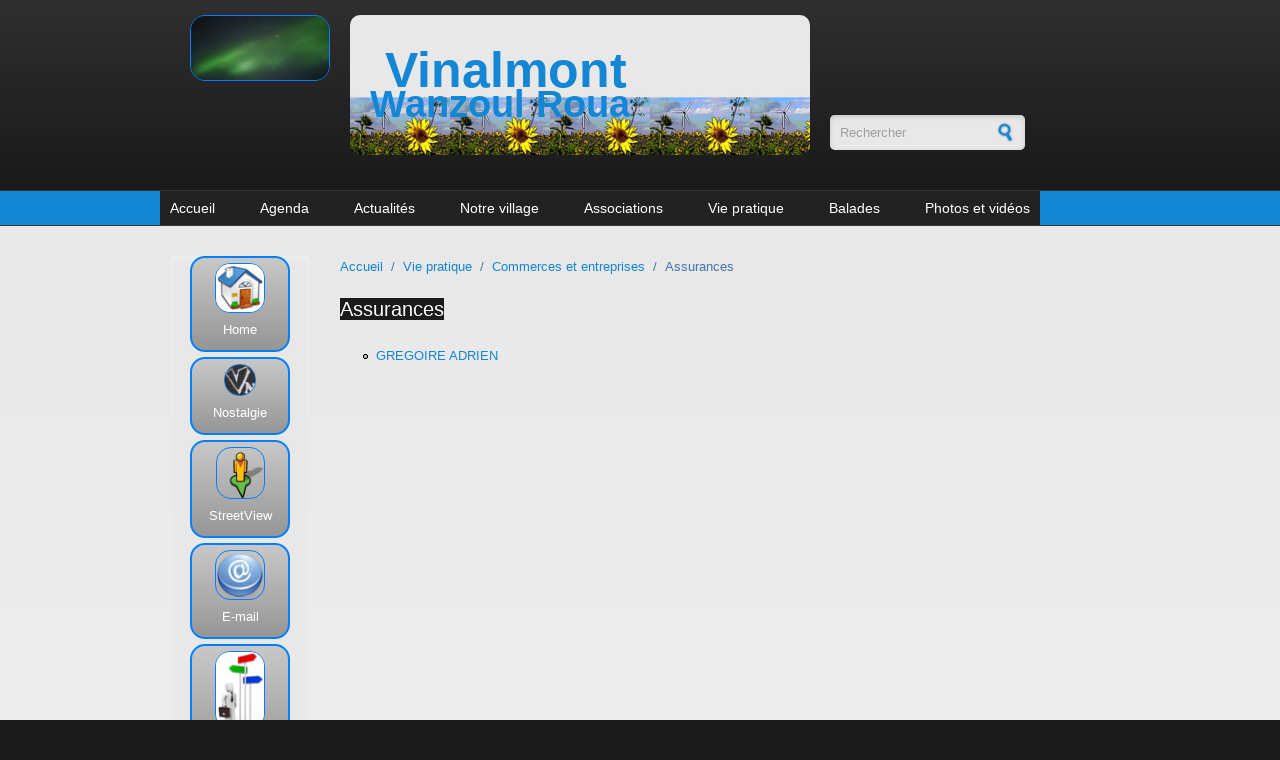

--- FILE ---
content_type: text/html; charset=utf-8
request_url: https://vinalmont.be/adressesutiles/assurances
body_size: 22617
content:
<!DOCTYPE html PUBLIC "-//W3C//DTD XHTML+RDFa 1.0//EN"
  "http://www.w3.org/MarkUp/DTD/xhtml-rdfa-1.dtd">
<html xmlns="http://www.w3.org/1999/xhtml" xml:lang="fr" version="XHTML+RDFa 1.0" dir="ltr"
  xmlns:og="https://ogp.me/ns#">

<head profile="http://www.w3.org/1999/xhtml/vocab">
<!-- Google tag (gtag.js) -->
<script async src="https://www.googletagmanager.com/gtag/js?id=G-LR021YN41L"></script>
<script>
  window.dataLayer = window.dataLayer || [];
  function gtag(){dataLayer.push(arguments);}
  gtag('js', new Date());

  gtag('config', 'G-LR021YN41L');
</script>


  <meta http-equiv="Content-Type" content="text/html; charset=utf-8" />
<meta name="MobileOptimized" content="width" />
<meta name="HandheldFriendly" content="true" />
<meta name="viewport" content="width=device-width, initial-scale=1" />
<link rel="shortcut icon" href="https://www.vinalmont.be/sites/default/files/vinfavicon_1.ico" type="image/vnd.microsoft.icon" />
<meta name="keywords" content="Vinalmont, Wanzoul, Roua" />
<meta name="generator" content="Drupal 7 (http://drupal.org)" />
<meta property="og:title" content="Assurances" />
<meta property="og:updated_time" content="2015-04-05T13:29:50+02:00" />
<meta property="article:published_time" content="2015-04-05T13:29:33+02:00" />
<meta property="article:modified_time" content="2015-04-05T13:29:50+02:00" />
  <title>Assurances | Vinalmont</title>  
  <link type="text/css" rel="stylesheet" href="https://www.vinalmont.be/sites/default/files/css/css_xE-rWrJf-fncB6ztZfd2huxqgxu4WO-qwma6Xer30m4.css" media="all" />
<link type="text/css" rel="stylesheet" href="https://www.vinalmont.be/sites/default/files/css/css_vZ_wrMQ9Og-YPPxa1q4us3N7DsZMJa-14jShHgRoRNo.css" media="all" />
<link type="text/css" rel="stylesheet" href="https://www.vinalmont.be/sites/default/files/css/css_J4VvFUNWes3lmb9SRzbBXjmOxEis4Nzdq3Rx6IjQaY0.css" media="all" />
<link type="text/css" rel="stylesheet" href="https://www.vinalmont.be/sites/default/files/css/css_qM1u1VpuE6BH27fz-tnCXgEOMv_qqKpF8hxacZeLLKA.css" media="all" />
<link type="text/css" rel="stylesheet" href="https://www.vinalmont.be/sites/default/files/css/css_Ni89fBBz3cSJFoqsS9MqH0850-i7FXlwIAWCRQx3eHM.css" media="all and (min-width: 1600px)" />
<link type="text/css" rel="stylesheet" href="https://www.vinalmont.be/sites/default/files/css/css_TGJb4peQX-zPXkYpaPJ84mCM5BpWmXDDxHM6QS3jZis.css" media="all and (min-width: 980px) and (max-width: 1599px)" />
<link type="text/css" rel="stylesheet" href="https://www.vinalmont.be/sites/default/files/css/css_KewDO5wEEsc7lN4pHuveACu0xsD2jrJhTUcVZmmWkVs.css" media="all and (min-width: 760px) and (max-width: 979px)" />
<link type="text/css" rel="stylesheet" href="https://www.vinalmont.be/sites/default/files/css/css_Ody3Rnnxl1jUn-gSkZfNONZA3PvWask0tHZzQnHYUIU.css" media="all and (max-width: 759px)" />
<link type="text/css" rel="stylesheet" href="https://www.vinalmont.be/sites/default/files/css/css_1GENODmehEmNV5MM09GgEeh7vMrKyZZcApfi2SEaIr0.css" media="all" />

<!--[if (lte IE 8)&(!IEMobile)]>
<link type="text/css" rel="stylesheet" href="https://www.vinalmont.be/sites/all/themes/corporatecleanvin/css/basic-layout.css?sh9qz3" media="all" />
<![endif]-->

<!--[if (lte IE 8)&(!IEMobile)]>
<link type="text/css" rel="stylesheet" href="https://www.vinalmont.be/sites/all/themes/corporatecleanvin/css/ie.css?sh9qz3" media="all" />
<![endif]-->
  
    
  <script type="text/javascript" src="https://www.vinalmont.be/sites/default/files/js/js_YD9ro0PAqY25gGWrTki6TjRUG8TdokmmxjfqpNNfzVU.js"></script>
<script type="text/javascript" src="https://www.vinalmont.be/sites/default/files/js/js_UxbptggT3ar9knZHDJRB4jwFfDNLA1d_bdJ9MKdTZUI.js"></script>
<script type="text/javascript" src="https://www.vinalmont.be/sites/default/files/js/js_gHk2gWJ_Qw_jU2qRiUmSl7d8oly1Cx7lQFrqcp3RXcI.js"></script>
<script type="text/javascript" src="https://www.vinalmont.be/sites/default/files/js/js_4ZrcjAx_I9fwzhaITSC7MFozX7y8DrJ4WW_RKC55QUI.js"></script>
<script type="text/javascript">
<!--//--><![CDATA[//><!--
jQuery.extend(Drupal.settings, {"basePath":"\/","pathPrefix":"","setHasJsCookie":0,"ajaxPageState":{"theme":"corporatecleanvin","theme_token":"SFlwbpWK9agnOo-IZquKAc_cnsSCbhp-ehULWi6RPWo","js":{"0":1,"misc\/jquery.js":1,"misc\/jquery-extend-3.4.0.js":1,"misc\/jquery-html-prefilter-3.5.0-backport.js":1,"misc\/jquery.once.js":1,"misc\/drupal.js":1,"sites\/all\/modules\/views_slideshow\/js\/views_slideshow.js":1,"misc\/form-single-submit.js":1,"sites\/all\/modules\/entityreference\/js\/entityreference.js":1,"public:\/\/languages\/fr_Cxaa4aRNIWgSCZ1btL0ERhq5pfKlsIkZoZixcIpIdfo.js":1,"sites\/all\/themes\/corporatecleanvin\/js\/jquery.cycle.all.js":1,"sites\/all\/libraries\/jquery.cycle\/jquery.cycle.all.js":1,"sites\/all\/modules\/views_slideshow\/contrib\/views_slideshow_cycle\/js\/views_slideshow_cycle.js":1,"sites\/all\/modules\/field_group\/field_group.js":1,"sites\/all\/libraries\/superfish\/jquery.hoverIntent.minified.js":1,"sites\/all\/libraries\/superfish\/sftouchscreen.js":1,"sites\/all\/libraries\/superfish\/superfish.js":1,"sites\/all\/libraries\/superfish\/supersubs.js":1,"sites\/all\/modules\/superfish\/superfish.js":1},"css":{"modules\/system\/system.base.css":1,"modules\/system\/system.menus.css":1,"modules\/system\/system.messages.css":1,"modules\/system\/system.theme.css":1,"sites\/all\/modules\/views_slideshow\/views_slideshow.css":1,"sites\/all\/modules\/simplenews\/simplenews.css":1,"modules\/book\/book.css":1,"modules\/field\/theme\/field.css":1,"modules\/node\/node.css":1,"modules\/search\/search.css":1,"modules\/user\/user.css":1,"sites\/all\/modules\/views\/css\/views.css":1,"sites\/all\/modules\/media\/modules\/media_wysiwyg\/css\/media_wysiwyg.base.css":1,"sites\/all\/modules\/ctools\/css\/ctools.css":1,"sites\/all\/modules\/views_slideshow\/contrib\/views_slideshow_cycle\/views_slideshow_cycle.css":1,"sites\/all\/libraries\/superfish\/css\/superfish.css":1,"sites\/all\/libraries\/superfish\/style\/blue.css":1,"sites\/all\/themes\/corporatecleanvin\/css\/1600.css":1,"sites\/all\/themes\/corporatecleanvin\/css\/960.css":1,"sites\/all\/themes\/corporatecleanvin\/css\/720.css":1,"sites\/all\/themes\/corporatecleanvin\/css\/mobile.css":1,"sites\/all\/themes\/corporatecleanvin\/style.css":1,"sites\/all\/themes\/corporatecleanvin\/color\/colors.css":1,"sites\/all\/themes\/corporatecleanvin\/css\/corporatecleanvin.css":1,"sites\/all\/themes\/corporatecleanvin\/css\/basic-layout.css":1,"sites\/all\/themes\/corporatecleanvin\/css\/ie.css":1}},"viewsSlideshow":{"photo_du_jour_slide-block_1":{"methods":{"goToSlide":["viewsSlideshowPager","viewsSlideshowSlideCounter","viewsSlideshowCycle"],"nextSlide":["viewsSlideshowPager","viewsSlideshowSlideCounter","viewsSlideshowCycle"],"pause":["viewsSlideshowControls","viewsSlideshowCycle"],"play":["viewsSlideshowControls","viewsSlideshowCycle"],"previousSlide":["viewsSlideshowPager","viewsSlideshowSlideCounter","viewsSlideshowCycle"],"transitionBegin":["viewsSlideshowPager","viewsSlideshowSlideCounter"],"transitionEnd":[]},"paused":0}},"viewsSlideshowCycle":{"#views_slideshow_cycle_main_photo_du_jour_slide-block_1":{"num_divs":20,"id_prefix":"#views_slideshow_cycle_main_","div_prefix":"#views_slideshow_cycle_div_","vss_id":"photo_du_jour_slide-block_1","effect":"fadeZoom","transition_advanced":1,"timeout":4000,"speed":1000,"delay":0,"sync":1,"random":0,"pause":1,"pause_on_click":0,"play_on_hover":0,"action_advanced":1,"start_paused":0,"remember_slide":0,"remember_slide_days":1,"pause_in_middle":0,"pause_when_hidden":0,"pause_when_hidden_type":"full","amount_allowed_visible":"","nowrap":0,"pause_after_slideshow":0,"fixed_height":1,"items_per_slide":1,"wait_for_image_load":1,"wait_for_image_load_timeout":3000,"cleartype":0,"cleartypenobg":0,"advanced_options":"{}"}},"urlIsAjaxTrusted":{"\/adressesutiles\/assurances":true},"superfish":{"1":{"id":"1","sf":{"pathLevels":"2","animation":{"opacity":"show","height":"show","width":"show"},"speed":"\u0027fast\u0027","autoArrows":false,"dropShadows":true,"disableHI":false},"plugins":{"touchscreen":{"mode":"always_active"},"supposition":false,"bgiframe":false,"supersubs":{"minWidth":"12","maxWidth":"27","extraWidth":1}}}},"field_group":{"fieldset":"full"}});
//--><!]]>
</script>

</head>
<body class="html not-front not-logged-in one-sidebar sidebar-first page-node page-node- page-node-1463 node-type-adresses-utiles" >
  <div id="skip-link">
    <a href="#main-content" class="element-invisible element-focusable">Aller au contenu principal</a>
  </div>
    <!-- #header -->
<div id="header">

<script>
  (function(i,s,o,g,r,a,m){i['GoogleAnalyticsObject']=r;i[r]=i[r]||function(){
  (i[r].q=i[r].q||[]).push(arguments)},i[r].l=1*new Date();a=s.createElement(o),
  m=s.getElementsByTagName(o)[0];a.async=1;a.src=g;m.parentNode.insertBefore(a,m)
  })(window,document,'script','//www.google-analytics.com/analytics.js','ga');

  ga('create', 'UA-28013811-1', 'auto',{'allowLinker': true}); 
  ga('require', 'linker'); 
  ga('linker:autoLink', ['nostalgie.vinalmont.be'] );
  ga('send', 'pageview');

</script>
<!-- Load Facebook SDK for JavaScript -->
<div id="fb-root"></div>
<script>(function(d, s, id) {
  var js, fjs = d.getElementsByTagName(s)[0];
  if (d.getElementById(id)) return;
  js = d.createElement(s); js.id = id;
  js.src = "//connect.facebook.net/fr_FR/sdk.js#xfbml=1&version=v2.7";
  fjs.parentNode.insertBefore(js, fjs);
}(document, 'script', 'facebook-jssdk'));</script>



	<!-- #header-inside -->
	
    <div id="header-inside" class="container_12">
    	<!-- #header-inside-left -->
        <div id="header-inside-left" class="grid_2">
		
		
				 <!-- #slideshow -->
    <!--div id="slideshow" class="slidejquery">
                 		
                <img  src="/sites/default/galeries/2014-banner/images/2014-banner-001.jpg" />           
                <img  src="/sites/default/galeries/2014-banner/images/2014-banner-002.jpg" />           

				<img  src="/sites/default/galeries/2014-banner/images/2014-banner-003.jpg" />   
				<img  src="/sites/default/galeries/2014-banner/images/2014-banner-004.jpg" />   
				<img  src="/sites/default/galeries/2014-banner/images/2014-banner-005.jpg" />   
				<img  src="/sites/default/galeries/2014-banner/images/2014-banner-006.jpg" />   
				<img  src="/sites/default/galeries/2014-banner/images/2014-banner-007.jpg" />   
				<img  src="/sites/default/galeries/2014-banner/images/2014-banner-008.jpg" />   
				<img  src="/sites/default/galeries/2014-banner/images/2014-banner-009.jpg" />   
				<img  src="/sites/default/galeries/2014-banner/images/2014-banner-010.jpg" />   
				<img  src="/sites/default/galeries/2014-banner/images/2014-banner-011.jpg" />   
				<img  src="/sites/default/galeries/2014-banner/images/2014-banner-012.jpg" />   
				<img  src="/sites/default/galeries/2014-banner/images/2014-banner-013.jpg" />   
				<img  src="/sites/default/galeries/2014-banner/images/2014-banner-014.jpg" />   
				<img  src="/sites/default/galeries/2014-banner/images/2014-banner-015.jpg" />   
				<img  src="/sites/default/galeries/2014-banner/images/2014-banner-016.jpg" />   
				<img  src="/sites/default/galeries/2014-banner/images/2014-banner-017.jpg" />   
				<img  src="/sites/default/galeries/2014-banner/images/2014-banner-018.jpg" />   
				<img  src="/sites/default/galeries/2014-banner/images/2014-banner-019.jpg" />   
				<img  src="/sites/default/galeries/2014-banner/images/2014-banner-020.jpg" />   
				<img  src="/sites/default/galeries/2014-banner/images/2014-banner-021.jpg" />   
 
    </div>
    <!-- EOF: #slideshow -->

		  <div class="region region-banner">
    <div id="block-views-photo-du-jour-slide-block" class="block block-views">


<div class="content">
<div class="view view-photo-du-jour-slide view-id-photo_du_jour_slide view-display-id-block view-dom-id-0d6ccf34d4ddf55a92b241f66f5d0894">
        
  
  
      <div class="view-content">
      
  <div class="skin-default">
    
    <div id="views_slideshow_cycle_main_photo_du_jour_slide-block_1" class="views_slideshow_cycle_main views_slideshow_main"><div id="views_slideshow_cycle_teaser_section_photo_du_jour_slide-block_1" class="views-slideshow-cycle-main-frame views_slideshow_cycle_teaser_section">
  <div id="views_slideshow_cycle_div_photo_du_jour_slide-block_1_0" class="views-slideshow-cycle-main-frame-row views_slideshow_cycle_slide views_slideshow_slide views-row-1 views-row-first views-row-odd" >
  <div class="views-slideshow-cycle-main-frame-row-item views-row views-row-0 views-row-odd views-row-first">
    
          <a href="/content/wanzoul-aurores-bor-ales"><img src="https://www.vinalmont.be/sites/default/files/styles/banner-slideshow/public/photodujour/618404116_25894899606807441_5238952822326860330_n.jpg?itok=Rjuj1c9W" width="220" height="102" alt="" /></a>  </div>
</div>
<div id="views_slideshow_cycle_div_photo_du_jour_slide-block_1_1" class="views-slideshow-cycle-main-frame-row views_slideshow_cycle_slide views_slideshow_slide views-row-2 views_slideshow_cycle_hidden views-row-even" >
  <div class="views-slideshow-cycle-main-frame-row-item views-row views-row-0 views-row-odd">
    
          <a href="/content/wanzoul-aurores-bor-ales"><img src="https://www.vinalmont.be/sites/default/files/styles/banner-slideshow/public/photodujour/615474698_25894895410141194_4548420670153391529_n.jpg?itok=xqx22iTa" width="220" height="102" alt="" /></a>  </div>
</div>
<div id="views_slideshow_cycle_div_photo_du_jour_slide-block_1_2" class="views-slideshow-cycle-main-frame-row views_slideshow_cycle_slide views_slideshow_slide views-row-3 views_slideshow_cycle_hidden views-row-odd" >
  <div class="views-slideshow-cycle-main-frame-row-item views-row views-row-0 views-row-odd">
    
          <a href="/content/wanzoul-aurores-bor-ales"><img src="https://www.vinalmont.be/sites/default/files/styles/banner-slideshow/public/photodujour/619323433_25894895196807882_8486159290724807426_n.jpg?itok=6-3KZqWS" width="220" height="102" alt="" /></a>  </div>
</div>
<div id="views_slideshow_cycle_div_photo_du_jour_slide-block_1_3" class="views-slideshow-cycle-main-frame-row views_slideshow_cycle_slide views_slideshow_slide views-row-4 views_slideshow_cycle_hidden views-row-even" >
  <div class="views-slideshow-cycle-main-frame-row-item views-row views-row-0 views-row-odd">
    
          <a href="/content/wanzoul-aurores-bor-ales"><img src="https://www.vinalmont.be/sites/default/files/styles/banner-slideshow/public/photodujour/615796199_25894900586807343_2038024557808805948_n.jpg?itok=ksw9K3iU" width="220" height="102" alt="" /></a>  </div>
</div>
<div id="views_slideshow_cycle_div_photo_du_jour_slide-block_1_4" class="views-slideshow-cycle-main-frame-row views_slideshow_cycle_slide views_slideshow_slide views-row-5 views_slideshow_cycle_hidden views-row-odd" >
  <div class="views-slideshow-cycle-main-frame-row-item views-row views-row-0 views-row-odd">
    
          <a href="/content/wanzoul-aurores-bor-ales"><img src="https://www.vinalmont.be/sites/default/files/styles/banner-slideshow/public/photodujour/615871713_25894899376807464_4969902873466328314_n.jpg?itok=lBx4Zls8" width="220" height="102" alt="" /></a>  </div>
</div>
<div id="views_slideshow_cycle_div_photo_du_jour_slide-block_1_5" class="views-slideshow-cycle-main-frame-row views_slideshow_cycle_slide views_slideshow_slide views-row-6 views_slideshow_cycle_hidden views-row-even" >
  <div class="views-slideshow-cycle-main-frame-row-item views-row views-row-0 views-row-odd">
    
          <a href="/content/wanzoul-aurores-bor-ales"><img src="https://www.vinalmont.be/sites/default/files/styles/banner-slideshow/public/photodujour/615823106_25894901103473958_1227981813683287321_n.jpg?itok=o7Hp9rGG" width="220" height="102" alt="" /></a>  </div>
</div>
<div id="views_slideshow_cycle_div_photo_du_jour_slide-block_1_6" class="views-slideshow-cycle-main-frame-row views_slideshow_cycle_slide views_slideshow_slide views-row-7 views_slideshow_cycle_hidden views-row-odd" >
  <div class="views-slideshow-cycle-main-frame-row-item views-row views-row-0 views-row-odd">
    
          <a href="/content/wanzoul-aurores-bor-ales"><img src="https://www.vinalmont.be/sites/default/files/styles/banner-slideshow/public/photodujour/617852747_25894901563473912_1610721351276142849_n.jpg?itok=3CKr_Q_N" width="220" height="102" alt="" /></a>  </div>
</div>
<div id="views_slideshow_cycle_div_photo_du_jour_slide-block_1_7" class="views-slideshow-cycle-main-frame-row views_slideshow_cycle_slide views_slideshow_slide views-row-8 views_slideshow_cycle_hidden views-row-even" >
  <div class="views-slideshow-cycle-main-frame-row-item views-row views-row-0 views-row-odd">
    
          <a href="/content/wanzoul-aurores-bor-ales"><img src="https://www.vinalmont.be/sites/default/files/styles/banner-slideshow/public/photodujour/617418230_25894900793473989_6055463583085736828_n.jpg?itok=XDpPA9gZ" width="220" height="102" alt="" /></a>  </div>
</div>
<div id="views_slideshow_cycle_div_photo_du_jour_slide-block_1_8" class="views-slideshow-cycle-main-frame-row views_slideshow_cycle_slide views_slideshow_slide views-row-9 views_slideshow_cycle_hidden views-row-odd" >
  <div class="views-slideshow-cycle-main-frame-row-item views-row views-row-0 views-row-odd">
    
          <a href="/content/wanzoul-aurores-bor-ales"><img src="https://www.vinalmont.be/sites/default/files/styles/banner-slideshow/public/photodujour/617559179_25894897240141011_3650477675731210042_n.jpg?itok=-U5vu5Z4" width="220" height="102" alt="" /></a>  </div>
</div>
<div id="views_slideshow_cycle_div_photo_du_jour_slide-block_1_9" class="views-slideshow-cycle-main-frame-row views_slideshow_cycle_slide views_slideshow_slide views-row-10 views_slideshow_cycle_hidden views-row-even" >
  <div class="views-slideshow-cycle-main-frame-row-item views-row views-row-0 views-row-odd">
    
          <a href="/content/wanzoul-aurores-bor-ales"><img src="https://www.vinalmont.be/sites/default/files/styles/banner-slideshow/public/photodujour/615977472_25894900050140730_8325027040067231000_n.jpg?itok=OIU52lTQ" width="65" height="140" alt="" /></a>  </div>
</div>
<div id="views_slideshow_cycle_div_photo_du_jour_slide-block_1_10" class="views-slideshow-cycle-main-frame-row views_slideshow_cycle_slide views_slideshow_slide views-row-11 views_slideshow_cycle_hidden views-row-odd" >
  <div class="views-slideshow-cycle-main-frame-row-item views-row views-row-0 views-row-odd">
    
          <a href="/content/wanzoul-aurores-bor-ales"><img src="https://www.vinalmont.be/sites/default/files/styles/banner-slideshow/public/photodujour/615823108_25894896983474370_9101730277604936043_n.jpg?itok=jvbffuz8" width="220" height="102" alt="" /></a>  </div>
</div>
<div id="views_slideshow_cycle_div_photo_du_jour_slide-block_1_11" class="views-slideshow-cycle-main-frame-row views_slideshow_cycle_slide views_slideshow_slide views-row-12 views_slideshow_cycle_hidden views-row-even" >
  <div class="views-slideshow-cycle-main-frame-row-item views-row views-row-0 views-row-odd">
    
          <a href="/content/wanzoul-aurores-bor-ales"><img src="https://www.vinalmont.be/sites/default/files/styles/banner-slideshow/public/photodujour/615586689_25894895613474507_4003418674011074308_n.jpg?itok=U7fHT5W_" width="220" height="102" alt="" /></a>  </div>
</div>
<div id="views_slideshow_cycle_div_photo_du_jour_slide-block_1_12" class="views-slideshow-cycle-main-frame-row views_slideshow_cycle_slide views_slideshow_slide views-row-13 views_slideshow_cycle_hidden views-row-odd" >
  <div class="views-slideshow-cycle-main-frame-row-item views-row views-row-0 views-row-odd">
    
          <a href="/content/wanzoul-aurores-bor-ales"><img src="https://www.vinalmont.be/sites/default/files/styles/banner-slideshow/public/photodujour/615836241_25894901776807224_5130388046504451000_n.jpg?itok=I90vcoMv" width="220" height="102" alt="" /></a>  </div>
</div>
<div id="views_slideshow_cycle_div_photo_du_jour_slide-block_1_13" class="views-slideshow-cycle-main-frame-row views_slideshow_cycle_slide views_slideshow_slide views-row-14 views_slideshow_cycle_hidden views-row-even" >
  <div class="views-slideshow-cycle-main-frame-row-item views-row views-row-0 views-row-odd">
    
          <a href="/content/wanzoul-aurores-bor-ales"><img src="https://www.vinalmont.be/sites/default/files/styles/banner-slideshow/public/photodujour/615801202_25894896113474457_5714726925516916749_n.jpg?itok=hgjFgqNN" width="220" height="102" alt="" /></a>  </div>
</div>
<div id="views_slideshow_cycle_div_photo_du_jour_slide-block_1_14" class="views-slideshow-cycle-main-frame-row views_slideshow_cycle_slide views_slideshow_slide views-row-15 views_slideshow_cycle_hidden views-row-odd" >
  <div class="views-slideshow-cycle-main-frame-row-item views-row views-row-0 views-row-odd">
    
          <a href="/content/wanzoul-aurores-bor-ales"><img src="https://www.vinalmont.be/sites/default/files/styles/banner-slideshow/public/photodujour/616016478_25894895856807816_299232047424612224_n.jpg?itok=lfzNU7ov" width="220" height="102" alt="" /></a>  </div>
</div>
<div id="views_slideshow_cycle_div_photo_du_jour_slide-block_1_15" class="views-slideshow-cycle-main-frame-row views_slideshow_cycle_slide views_slideshow_slide views-row-16 views_slideshow_cycle_hidden views-row-even" >
  <div class="views-slideshow-cycle-main-frame-row-item views-row views-row-0 views-row-odd">
    
          <a href="/content/wanzoul-aurores-bor-ales-0"><img src="https://www.vinalmont.be/sites/default/files/styles/banner-slideshow/public/photodujour/618865857_10240957636903052_2345974649815641969_n.jpg?itok=vlo_gAtJ" width="65" height="140" alt="" /></a>  </div>
</div>
<div id="views_slideshow_cycle_div_photo_du_jour_slide-block_1_16" class="views-slideshow-cycle-main-frame-row views_slideshow_cycle_slide views_slideshow_slide views-row-17 views_slideshow_cycle_hidden views-row-odd" >
  <div class="views-slideshow-cycle-main-frame-row-item views-row views-row-0 views-row-odd">
    
          <a href="/content/wanzoul-aurores-bor-ales"><img src="https://www.vinalmont.be/sites/default/files/styles/banner-slideshow/public/photodujour/617072009_25894899810140754_4221513150447317665_n.jpg?itok=iYu7Q7X5" width="220" height="102" alt="" /></a>  </div>
</div>
<div id="views_slideshow_cycle_div_photo_du_jour_slide-block_1_17" class="views-slideshow-cycle-main-frame-row views_slideshow_cycle_slide views_slideshow_slide views-row-18 views_slideshow_cycle_hidden views-row-even" >
  <div class="views-slideshow-cycle-main-frame-row-item views-row views-row-0 views-row-odd">
    
          <a href="/content/wanzoul-aurores-bor-ales"><img src="https://www.vinalmont.be/sites/default/files/styles/banner-slideshow/public/photodujour/602339504_25894896693474399_3640285098111915255_n.jpg?itok=zq2sY16w" width="220" height="102" alt="" /></a>  </div>
</div>
<div id="views_slideshow_cycle_div_photo_du_jour_slide-block_1_18" class="views-slideshow-cycle-main-frame-row views_slideshow_cycle_slide views_slideshow_slide views-row-19 views_slideshow_cycle_hidden views-row-odd" >
  <div class="views-slideshow-cycle-main-frame-row-item views-row views-row-0 views-row-odd">
    
          <a href="/content/wanzoul-aurores-bor-ales"><img src="https://www.vinalmont.be/sites/default/files/styles/banner-slideshow/public/photodujour/616136273_25894900323474036_1839937401710247649_n.jpg?itok=U-cdCDf_" width="220" height="102" alt="" /></a>  </div>
</div>
<div id="views_slideshow_cycle_div_photo_du_jour_slide-block_1_19" class="views-slideshow-cycle-main-frame-row views_slideshow_cycle_slide views_slideshow_slide views-row-20 views_slideshow_cycle_hidden views-row-last views-row-even" >
  <div class="views-slideshow-cycle-main-frame-row-item views-row views-row-0 views-row-odd">
    
          <a href="/content/wanzoul-aurores-bor-ales"><img src="https://www.vinalmont.be/sites/default/files/styles/banner-slideshow/public/photodujour/615463665_25894901326807269_1388589306678347201_n.jpg?itok=A5MJjN6U" width="220" height="102" alt="" /></a>  </div>
</div>
</div>
</div>
      </div>
    </div>
  
  
  
  
  
  
</div></div>
</div>  </div>

            
        </div><!-- EOF: #header-inside-left -->
		
		
        
        <!-- #header-inside-center -->    
        <div id="header-inside-center" class="grid_6">
		
            
                 
                        <div class="site-and-slogan">
                        <span id="site-name"><a href="/" title="Accueil">Vinalmont 			     <!--img src="/sites/all/themes/corporatecleanvin/images/2014-banner/2014-sitename6.png" /-->
			
			</a></span >
			
			                        <span id="slogan">Wanzoul Roua</span>
                        </div>
            			
			<!--   ?php print render($page['search_area']); ? -->

        </div><!-- EOF: #header-inside-center -->
		
		  <!-- #header-inside-right -->    
        <div id="header-inside-right" class="grid_3">
			  <div class="region region-search-area">
    <div id="block-search-form" class="block block-search">


<div class="content">
<form action="/adressesutiles/assurances" method="post" id="search-block-form" accept-charset="UTF-8"><div><div class="container-inline">
      <h2 class="element-invisible">Formulaire de recherche</h2>
    <div class="form-item form-type-textfield form-item-search-block-form">
 <input onblur="if (this.value == &#039;&#039;) {this.value = &#039;Rechercher&#039;;}" onfocus="if (this.value == &#039;Rechercher&#039;) {this.value = &#039;&#039;;}" type="text" id="edit-search-block-form--2" name="search_block_form" value="Rechercher" size="15" maxlength="128" class="form-text" />
</div>
<div class="form-actions form-wrapper" id="edit-actions"><input type="image" id="edit-submit" name="submit" src="/sites/all/themes/corporatecleanvin/images/search-button.png" class="form-submit" /></div><input type="hidden" name="form_build_id" value="form-ED_pWRO1kvr3nvc-oiJaivIg0OExn_Fkd-WMgUhu6cI" />
<input type="hidden" name="form_id" value="search_block_form" />
</div>
</div></form></div>
</div>  </div>
		 </div><!-- EOF: #header-inside-right -->
    
    </div><!-- EOF: #header-inside -->

	
	
</div><!-- EOF: #header -->

<!-- #header-menu -->
<div id="header-menu">
	<!-- #header-menu-inside -->
    <div id="header-menu-inside" class="container_12 clearfix header-menu-inside">
 <!--css special grid_10 et push_3 pr 1600.css  -->  
            <div id="navigation" class="clearfix">
                          <div class="region region-navigation">
    <div id="block-superfish-1" class="block block-superfish">


<div class="content">
<ul id="superfish-1" class="menu sf-menu sf-main-menu sf-horizontal sf-style-blue sf-total-items-8 sf-parent-items-6 sf-single-items-2"><li id="menu-198-1" class="first odd sf-item-1 sf-depth-1 sf-no-children"><a href="/" title="" class="sf-depth-1">Accueil</a></li><li id="menu-1071-1" class="middle even sf-item-2 sf-depth-1 sf-total-children-1 sf-parent-children-0 sf-single-children-1 menuparent"><a href="/content/agenda" title="" class="sf-depth-1 menuparent">Agenda</a><ul><li id="menu-13156-1" class="firstandlast odd sf-item-1 sf-depth-2 sf-no-children"><a href="/agenda/philippe-legrand-vous-propose-du-champagne" class="sf-depth-2">Philippe Legrand vous propose du champagne</a></li></ul></li><li id="menu-1607-1" class="middle odd sf-item-3 sf-depth-1 sf-total-children-16 sf-parent-children-0 sf-single-children-16 menuparent"><a href="/content/actualit%C3%A9s-0" class="sf-depth-1 menuparent">Actualités</a><ul><li id="menu-13165-1" class="first odd sf-item-1 sf-depth-2 sf-no-children"><a href="/actualites/r-trospective-2025-jan-2026" class="sf-depth-2">Rétrospective 2025 – jan 2026</a></li><li id="menu-13163-1" class="middle even sf-item-2 sf-depth-2 sf-no-children"><a href="/actualites/le-projet-immobilier-de-wanzoul-refait-surface-jan-2026" class="sf-depth-2">Le projet immobilier de Wanzoul refait surface - jan 2026</a></li><li id="menu-13164-1" class="middle odd sf-item-3 sf-depth-2 sf-no-children"><a href="/actualites/lepicurieux-et-prisscandle-en-pause-jan-2026" class="sf-depth-2">L&#039;Epicurieux et Priss&#039;Candle en pause – jan 2026</a></li><li id="menu-13162-1" class="middle even sf-item-4 sf-depth-2 sf-no-children"><a href="/actualites/la-cr-che-du-roua-une-belle-tradition-d-c-2025" class="sf-depth-2">La crèche du Roua, une belle tradition – déc 2025</a></li><li id="menu-13161-1" class="middle odd sf-item-5 sf-depth-2 sf-no-children"><a href="/actualites/r-tro-2025-et-des-projets-pleins-la-t-te-pour-l-onard-pongo-d-c-2025" class="sf-depth-2">Rétro 2025 et des projets pleins la tête pour Léonard Pongo – déc 2025</a></li><li id="menu-13160-1" class="middle even sf-item-6 sf-depth-2 sf-no-children"><a href="/actualites/la-parade-des-tracteurs-enguirland-s-d-c-2025" class="sf-depth-2">La parade des tracteurs enguirlandés - déc 2025</a></li><li id="menu-13159-1" class="middle odd sf-item-7 sf-depth-2 sf-no-children"><a href="/actualites/bienvenue-en-sardaigne-chez-caroline-bauwens-et-simon-thonon-d-c-2025" class="sf-depth-2">Bienvenue en Sardaigne chez Caroline Bauwens et Simon Thonon– déc 2025</a></li><li id="menu-13158-1" class="middle even sf-item-8 sf-depth-2 sf-no-children"><a href="/actualites/saint-nicolas-en-visite-vinalmont-wanzoul-et-au-roua-nov-2025" class="sf-depth-2">Saint Nicolas en visite à Vinalmont, Wanzoul et au Roua - nov 2025Onglets principaux</a></li><li id="menu-13157-1" class="middle odd sf-item-9 sf-depth-2 sf-no-children"><a href="/actualites/saint-hubert-vinalmont-nov-2025" class="sf-depth-2">Saint Hubert à Vinalmont - nov 2025</a></li><li id="menu-13150-1" class="middle even sf-item-10 sf-depth-2 sf-no-children"><a href="/actualites/claire-vanroy-et-les-g-tes-de-la-rue-tapennes-oct-2025" class="sf-depth-2">Claire Vanroy et les gîtes de la rue Tapennes - oct 2025</a></li><li id="menu-13155-1" class="middle odd sf-item-11 sf-depth-2 sf-no-children"><a href="/actualites/commerces-entreprises-et-associations-vinalmontoises-new-nov-2025" class="sf-depth-2">Commerces, entreprises et associations vinalmontoises : &quot;NEW&quot; - nov 2025</a></li><li id="menu-13149-1" class="middle even sf-item-12 sf-depth-2 sf-no-children"><a href="/actualites/reprise-des-cours-chez-les-spiteux-sept-2025" class="sf-depth-2">Reprise des cours chez les Spiteux - sept</a></li><li id="menu-13148-1" class="middle odd sf-item-13 sf-depth-2 sf-no-children"><a href="/actualites/rita-smets-vedette-de-sudinfo-ao-t-2025" class="sf-depth-2">Rita Smets, vedette de Sudinfo – août 2025</a></li><li id="menu-13147-1" class="middle even sf-item-14 sf-depth-2 sf-no-children"><a href="/actualites/nicolas-chauvin-r-agit-la-coupure-deau-de-wanzoul-ao-t-2025" class="sf-depth-2">Nicolas Chauvin réagit à la coupure d&#039;eau de Wanzoul – août 2025</a></li><li id="menu-13146-1" class="middle odd sf-item-15 sf-depth-2 sf-no-children"><a href="/actualites/paddington-school-vinalmont-ao-t-2025" class="sf-depth-2">Paddington school à Vinalmont - août 2025</a></li><li id="menu-8770-1" class="last even sf-item-16 sf-depth-2 sf-no-children"><a href="/actualites/annees-precedentes" title="" class="sf-depth-2">Actualités précédentes</a></li></ul></li><li id="menu-613-1" class="middle even sf-item-4 sf-depth-1 sf-total-children-9 sf-parent-children-3 sf-single-children-6 menuparent"><a href="/presentation/notre-village" class="sf-depth-1 menuparent">Notre village</a><ul><li id="menu-901-1" class="first odd sf-item-1 sf-depth-2 sf-no-children"><a href="/presentation/aper%C3%A7u-g%C3%A9ographique" class="sf-depth-2">Aperçu géographique</a></li><li id="menu-8871-1" class="middle even sf-item-2 sf-depth-2 sf-no-children"><a href="/presentation/cartographie" class="sf-depth-2">Cartographie</a></li><li id="menu-926-1" class="middle odd sf-item-3 sf-depth-2 sf-no-children"><a href="/presentation/paysage" class="sf-depth-2">Paysage</a></li><li id="menu-8784-1" class="middle even sf-item-4 sf-depth-2 sf-no-children"><a href="/presentation/en-photo-au-jour-le-jour" class="sf-depth-2">En photo au jour le jour</a></li><li id="menu-931-1" class="middle odd sf-item-5 sf-depth-2 sf-no-children"><a href="/presentation/aper%C3%A7u-historique" class="sf-depth-2">Aperçu historique</a></li><li id="menu-933-1" class="middle even sf-item-6 sf-depth-2 sf-total-children-22 sf-parent-children-2 sf-single-children-20 menuparent"><a href="/presentation/patrimoine" class="sf-depth-2 menuparent">Patrimoine</a><ul><li id="menu-1195-1" class="first odd sf-item-1 sf-depth-3 sf-no-children"><a href="/image_map/ancien-cimeti-re" class="sf-depth-3">Ancien cimetière</a></li><li id="menu-1191-1" class="middle even sf-item-2 sf-depth-3 sf-no-children"><a href="/image_map/ancienne-chapelle" class="sf-depth-3">Ancienne chapelle</a></li><li id="menu-1481-1" class="middle odd sf-item-3 sf-depth-3 sf-no-children"><a href="/image_map/ancienne-gare-du-tram" class="sf-depth-3">Ancienne gare du tram</a></li><li id="menu-1197-1" class="middle even sf-item-4 sf-depth-3 sf-no-children"><a href="/image_map/bon-dieu-des-mar%C3%A9chaux-ferrants" class="sf-depth-3">Bon Dieu des maréchaux-ferrants</a></li><li id="menu-1193-1" class="middle odd sf-item-5 sf-depth-3 sf-no-children"><a href="/image_map/chapelle-de-wanzoul" class="sf-depth-3">Chapelle de Wanzoul</a></li><li id="menu-1074-1" class="middle even sf-item-6 sf-depth-3 sf-no-children"><a href="/image_map/ch%C3%A2teau-de-vinalmont" class="sf-depth-3">Château de Vinalmont</a></li><li id="menu-814-1" class="middle odd sf-item-7 sf-depth-3 sf-no-children"><a href="/image_map/ch%C3%A2teau-de-wanzoul" class="sf-depth-3">Château de Wanzoul</a></li><li id="menu-1493-1" class="middle even sf-item-8 sf-depth-3 sf-no-children"><a href="/image_map/dialogue-sculpture" class="sf-depth-3">Dialogue (sculpture)</a></li><li id="menu-1199-1" class="middle odd sf-item-9 sf-depth-3 sf-no-children"><a href="/image_map/eglise-saint-pierre" class="sf-depth-3">Eglise Saint Pierre</a></li><li id="menu-1203-1" class="middle even sf-item-10 sf-depth-3 sf-no-children"><a href="/image_map/ferme-de-wanzoul" class="sf-depth-3">Ferme de Wanzoul</a></li><li id="menu-1188-1" class="middle odd sf-item-11 sf-depth-3 sf-no-children"><a href="/image_map/ferme-de-la-tour" class="sf-depth-3">Ferme de la Tour</a></li><li id="menu-1479-1" class="middle even sf-item-12 sf-depth-3 sf-no-children"><a href="/image_map/fermette-bolly" class="sf-depth-3">Fermette Bolly</a></li><li id="menu-8869-1" class="middle odd sf-item-13 sf-depth-3 sf-no-children"><a href="/image_map/la-maison-en-face-de-l-cole" class="sf-depth-3">La maison en face de l&#039;école</a></li><li id="menu-1205-1" class="middle even sf-item-14 sf-depth-3 sf-no-children"><a href="/image_map/maison-gramme" class="sf-depth-3">Maison Gramme</a></li><li id="menu-1207-1" class="middle odd sf-item-15 sf-depth-3 sf-no-children"><a href="/image_map/maison-reymen" class="sf-depth-3">Maison Reymen</a></li><li id="menu-1477-1" class="middle even sf-item-16 sf-depth-3 sf-no-children"><a href="/image_map/pierre-de-la-fnc" class="sf-depth-3">Pierre de la FNC</a></li><li id="menu-1487-1" class="middle odd sf-item-17 sf-depth-3 sf-no-children"><a href="/image_map/pont-de-soleil" class="sf-depth-3">Pont de Soleil</a></li><li id="menu-1211-1" class="middle even sf-item-18 sf-depth-3 sf-total-children-5 sf-parent-children-0 sf-single-children-5 menuparent"><a href="/image_map/potales" class="sf-depth-3 menuparent">Potales</a><ul><li id="menu-1219-1" class="first odd sf-item-1 sf-depth-4 sf-no-children"><a href="/image_map/petites-potales" class="sf-depth-4">Petites potales</a></li><li id="menu-1213-1" class="middle even sf-item-2 sf-depth-4 sf-no-children"><a href="/image_map/potale-notre-dame-du-bon-voyage" class="sf-depth-4">Potale Notre Dame du Bon Voyage</a></li><li id="menu-1189-1" class="middle odd sf-item-3 sf-depth-4 sf-no-children"><a href="/image_map/potale-sainte-barbe" class="sf-depth-4">Potale Sainte Barbe</a></li><li id="menu-1217-1" class="middle even sf-item-4 sf-depth-4 sf-no-children"><a href="/image_map/potale-saint-l%C3%A9onard" class="sf-depth-4">Potale Saint Léonard</a></li><li id="menu-1215-1" class="last odd sf-item-5 sf-depth-4 sf-no-children"><a href="/image_map/potale-saint-roch" class="sf-depth-4">Potale Saint Roch</a></li></ul></li><li id="menu-1221-1" class="middle odd sf-item-19 sf-depth-3 sf-total-children-3 sf-parent-children-0 sf-single-children-3 menuparent"><a href="/image_map/puits" class="sf-depth-3 menuparent">Puits</a><ul><li id="menu-1483-1" class="first odd sf-item-1 sf-depth-4 sf-no-children"><a href="/image_map/puits-des-potales" class="sf-depth-4">Puits des Potales</a></li><li id="menu-1491-1" class="middle even sf-item-2 sf-depth-4 sf-no-children"><a href="/image_map/puits-du-pousserou" class="sf-depth-4">Puits du Pousserou</a></li><li id="menu-3189-1" class="last odd sf-item-3 sf-depth-4 sf-no-children"><a href="/image_map/puits-de-la-rue-verlaine" class="sf-depth-4">Puits de la rue Verlaine</a></li></ul></li><li id="menu-1209-1" class="middle even sf-item-20 sf-depth-3 sf-no-children"><a href="/image_map/relais-postal" class="sf-depth-3">Relais postal</a></li><li id="menu-1201-1" class="middle odd sf-item-21 sf-depth-3 sf-no-children"><a href="/image_map/salle-henri-delbrouck" class="sf-depth-3">Salle Henri Delbrouck</a></li><li id="menu-1485-1" class="last even sf-item-22 sf-depth-3 sf-no-children"><a href="/image_map/source-de-lar%C3%A8ne" class="sf-depth-3">Source de l&#039;Arène</a></li></ul></li><li id="menu-7360-1" class="middle odd sf-item-7 sf-depth-2 sf-total-children-3 sf-parent-children-3 sf-single-children-0 menuparent"><a href="/presentation/vie-culturelle" class="sf-depth-2 menuparent">Vie culturelle</a><ul><li id="menu-2493-1" class="first odd sf-item-1 sf-depth-3 sf-total-children-13 sf-parent-children-0 sf-single-children-13 menuparent"><a href="/adressesutiles/artistes" class="sf-depth-3 menuparent">Artistes</a><ul><li id="menu-8360-1" class="first odd sf-item-1 sf-depth-4 sf-no-children"><a href="/adressesutiles/afhim-farida" class="sf-depth-4">AFHIM Farida</a></li><li id="menu-13152-1" class="middle even sf-item-2 sf-depth-4 sf-no-children"><a href="/adressesutiles/atelier-nodemi" class="sf-depth-4">ATELIER NODEMI</a></li><li id="menu-7877-1" class="middle odd sf-item-3 sf-depth-4 sf-no-children"><a href="/adressesutiles/baron-genevi-ve" class="sf-depth-4">BARON Geneviève</a></li><li id="menu-2547-1" class="middle even sf-item-4 sf-depth-4 sf-no-children"><a href="/adressesutiles/barracato-gloria" class="sf-depth-4">BARRACATO Gloria</a></li><li id="menu-7879-1" class="middle odd sf-item-5 sf-depth-4 sf-no-children"><a href="/adressesutiles/duchesne-chantal" class="sf-depth-4">DUCHESNE Chantal</a></li><li id="menu-9870-1" class="middle even sf-item-6 sf-depth-4 sf-no-children"><a href="/adressesutiles/grodent-claudine" class="sf-depth-4">GRODENT Claudine</a></li><li id="menu-2556-1" class="middle odd sf-item-7 sf-depth-4 sf-no-children"><a href="/adressesutiles/hubin-marcel" class="sf-depth-4">HUBIN Marcel</a></li><li id="menu-7874-1" class="middle even sf-item-8 sf-depth-4 sf-no-children"><a href="/adressesutiles/jaminon-claire" class="sf-depth-4">JAMINON Claire</a></li><li id="menu-7876-1" class="middle odd sf-item-9 sf-depth-4 sf-no-children"><a href="/adressesutiles/lismonde-delphine" class="sf-depth-4">LISMONDE Delphine</a></li><li id="menu-2554-1" class="middle even sf-item-10 sf-depth-4 sf-no-children"><a href="/adressesutiles/monfort-martine" class="sf-depth-4">MONFORT Martine</a></li><li id="menu-2558-1" class="middle odd sf-item-11 sf-depth-4 sf-no-children"><a href="/adressesutiles/tasiaux-kristel" class="sf-depth-4">TASIAUX Kristel</a></li><li id="menu-7875-1" class="middle even sf-item-12 sf-depth-4 sf-no-children"><a href="/adressesutiles/vanroy-lucie" class="sf-depth-4">VANROY Lucie</a></li><li id="menu-7880-1" class="last odd sf-item-13 sf-depth-4 sf-no-children"><a href="/adressesutiles/vauchel-philippe" class="sf-depth-4">VAUCHEL Philippe</a></li></ul></li><li id="menu-8363-1" class="middle even sf-item-2 sf-depth-3 sf-total-children-3 sf-parent-children-0 sf-single-children-3 menuparent"><a href="/presentation/musiciens" class="sf-depth-3 menuparent">Musiciens</a><ul><li id="menu-10055-1" class="first odd sf-item-1 sf-depth-4 sf-no-children"><a href="/adressesutiles/dirty-pretty-lips" class="sf-depth-4">Dirty Pretty Lips</a></li><li id="menu-10054-1" class="middle even sf-item-2 sf-depth-4 sf-no-children"><a href="/adressesutiles/lara-palmer-and-indian-runners-0" class="sf-depth-4">Lara Palmer and the Indian Runners</a></li><li id="menu-8365-1" class="last odd sf-item-3 sf-depth-4 sf-no-children"><a href="/adressesutiles/peeters-fran-ois" class="sf-depth-4">PEETERS François</a></li></ul></li><li id="menu-7362-1" class="last odd sf-item-3 sf-depth-3 sf-total-children-9 sf-parent-children-0 sf-single-children-9 menuparent"><a href="/presentation/photographes" class="sf-depth-3 menuparent">Photographes</a><ul><li id="menu-2564-1" class="first odd sf-item-1 sf-depth-4 sf-no-children"><a href="/adressesutiles/cleeren-michel" class="sf-depth-4">CLEEREN Michel</a></li><li id="menu-7364-1" class="middle even sf-item-2 sf-depth-4 sf-no-children"><a href="/adressesutiles/dumoulin-martine" class="sf-depth-4">DUMOULIN Martine</a></li><li id="menu-7366-1" class="middle odd sf-item-3 sf-depth-4 sf-no-children"><a href="/adressesutiles/goffin-fran-ois" class="sf-depth-4">GOFFIN François</a></li><li id="menu-2562-1" class="middle even sf-item-4 sf-depth-4 sf-no-children"><a href="/adressesutiles/hubin-jean-paul" class="sf-depth-4">HUBIN Jean-Paul</a></li><li id="menu-7368-1" class="middle odd sf-item-5 sf-depth-4 sf-no-children"><a href="/adressesutiles/lambion-william" class="sf-depth-4">LAMBION William</a></li><li id="menu-7370-1" class="middle even sf-item-6 sf-depth-4 sf-no-children"><a href="/adressesutiles/lemoine-pierre" class="sf-depth-4">LEMOINE Pierre</a></li><li id="menu-7372-1" class="middle odd sf-item-7 sf-depth-4 sf-no-children"><a href="/adressesutiles/marechal-louis-1" class="sf-depth-4">MARECHAL Louis</a></li><li id="menu-7374-1" class="middle even sf-item-8 sf-depth-4 sf-no-children"><a href="/adressesutiles/pongo-l-onard" class="sf-depth-4">PONGO Léonard</a></li><li id="menu-7376-1" class="last odd sf-item-9 sf-depth-4 sf-no-children"><a href="/adressesutiles/smets-jean-paul-0" class="sf-depth-4">SMETS Jean-Paul</a></li></ul></li></ul></li><li id="menu-1757-1" class="middle even sf-item-8 sf-depth-2 sf-total-children-6 sf-parent-children-0 sf-single-children-6 menuparent"><a href="/presentation/nostalgie" class="sf-depth-2 menuparent">Nostalgie</a><ul><li id="menu-1760-1" class="first odd sf-item-1 sf-depth-3 sf-no-children"><a href="/presentation/cartes-postales-1910-1940" class="sf-depth-3">Cartes postales - 1910 -1940</a></li><li id="menu-1763-1" class="middle even sf-item-2 sf-depth-3 sf-no-children"><a href="/presentation/photos-de-classe-de-1918-%C3%A0" class="sf-depth-3">Photos de classe - de 1918 à ...</a></li><li id="menu-1761-1" class="middle odd sf-item-3 sf-depth-3 sf-no-children"><a href="/presentation/les-ann%C3%A9es-1920-1930" class="sf-depth-3">Les années 1920 -1930</a></li><li id="menu-1758-1" class="middle even sf-item-4 sf-depth-3 sf-no-children"><a href="/presentation/nostalgie-avec-madame-seressia-1945" class="sf-depth-3">Nostalgie avec Madame Seressia - 1945</a></li><li id="menu-1759-1" class="middle odd sf-item-5 sf-depth-3 sf-no-children"><a href="/presentation/grand-prix-1951" class="sf-depth-3">Grand prix - 1951</a></li><li id="menu-1762-1" class="last even sf-item-6 sf-depth-3 sf-no-children"><a href="/actualites/les-ann%C3%A9es-1960-1970" class="sf-depth-3">Les années 1960 - 1970</a></li></ul></li><li id="menu-935-1" class="last odd sf-item-9 sf-depth-2 sf-no-children"><a href="/presentation/bibliographie" class="sf-depth-2">Bibliographie</a></li></ul></li><li id="menu-1068-1" class="middle odd sf-item-5 sf-depth-1 sf-total-children-14 sf-parent-children-0 sf-single-children-14 menuparent"><a href="/content/associations" class="sf-depth-1 menuparent">Associations</a><ul><li id="menu-2477-1" class="first odd sf-item-1 sf-depth-2 sf-no-children"><a href="/associations/cercle-questre-des-potalles" class="sf-depth-2">Cercle équestre des Potalles</a></li><li id="menu-1335-1" class="middle even sf-item-2 sf-depth-2 sf-no-children"><a href="/associations/comit%C3%A9-scolaire" class="sf-depth-2">Comité scolaire</a></li><li id="menu-2473-1" class="middle odd sf-item-3 sf-depth-2 sf-no-children"><a href="/associations/dites-le-avec-des-fleurs" class="sf-depth-2">Dites-le avec des fleurs</a></li><li id="menu-10116-1" class="middle even sf-item-4 sf-depth-2 sf-no-children"><a href="/associations/entrevues-asbl" class="sf-depth-2">Entrevues Asbl</a></li><li id="menu-2348-1" class="middle odd sf-item-5 sf-depth-2 sf-no-children"><a href="/associations/equipe-pastorale" class="sf-depth-2">Equipe pastorale</a></li><li id="menu-2471-1" class="middle even sf-item-6 sf-depth-2 sf-no-children"><a href="/associations/fifty-one" class="sf-depth-2">Fifty One</a></li><li id="menu-2621-1" class="middle odd sf-item-7 sf-depth-2 sf-no-children"><a href="/associations/fnapg-vinalmont" class="sf-depth-2">FNAPG Vinalmont</a></li><li id="menu-2623-1" class="middle even sf-item-8 sf-depth-2 sf-no-children"><a href="/associations/fnc-vinalmont" class="sf-depth-2">FNC Vinalmont</a></li><li id="menu-2346-1" class="middle odd sf-item-9 sf-depth-2 sf-no-children"><a href="/associations/maison-des-jeunes" class="sf-depth-2">Maison des jeunes</a></li><li id="menu-2479-1" class="middle even sf-item-10 sf-depth-2 sf-no-children"><a href="/associations/man-ge-sainte-anne" class="sf-depth-2">Manège Sainte-Anne</a></li><li id="menu-2475-1" class="middle odd sf-item-11 sf-depth-2 sf-no-children"><a href="/associations/notre-village-est-un-sourire" class="sf-depth-2">Notre village est un sourire</a></li><li id="menu-1070-1" class="middle even sf-item-12 sf-depth-2 sf-no-children"><a href="/associations/qualit%C3%A9-village" class="sf-depth-2">Qualité-Village</a></li><li id="menu-2344-1" class="middle odd sf-item-13 sf-depth-2 sf-no-children"><a href="/associations/rocn-co" class="sf-depth-2">ROC&#039;N CO</a></li><li id="menu-447-1" class="last even sf-item-14 sf-depth-2 sf-no-children"><a href="/associations/spiteux" class="sf-depth-2">Spiteux</a></li></ul></li><li id="menu-954-1" class="active-trail middle even sf-item-6 sf-depth-1 sf-total-children-5 sf-parent-children-4 sf-single-children-1 menuparent"><a href="/adressesutiles/vie-pratique" class="sf-depth-1 menuparent">Vie pratique</a><ul><li id="menu-2491-1" class="first odd sf-item-1 sf-depth-2 sf-total-children-15 sf-parent-children-1 sf-single-children-14 menuparent"><a href="/adressesutiles/adresses-utiles-0" class="sf-depth-2 menuparent">Adresses utiles</a><ul><li id="menu-8886-1" class="first odd sf-item-1 sf-depth-3 sf-no-children"><a href="/adressesutiles/autos-curit-diagnostic-technique-0" class="sf-depth-3">Autosécurité-Diagnostic technique</a></li><li id="menu-6976-1" class="middle even sf-item-2 sf-depth-3 sf-no-children"><a href="/adressesutiles/biblioth-que-ch-teau-lhorloge-bas-oha-et-espace-num-rique" class="sf-depth-3">Bibliothèque et espace numérique (Château à l&#039;horloge Bas-Oha)</a></li><li id="menu-2501-1" class="middle odd sf-item-3 sf-depth-3 sf-no-children"><a href="/adressesutiles/contributions-directes" class="sf-depth-3">Contributions directes</a></li><li id="menu-2503-1" class="middle even sf-item-4 sf-depth-3 sf-no-children"><a href="/adressesutiles/eau-distribution" class="sf-depth-3">Eau (distribution)</a></li><li id="menu-2505-1" class="middle odd sf-item-5 sf-depth-3 sf-no-children"><a href="/adressesutiles/ecole-de-vinalmont" class="sf-depth-3">Ecole</a></li><li id="menu-2507-1" class="middle even sf-item-6 sf-depth-3 sf-no-children"><a href="/adressesutiles/electricit" class="sf-depth-3">Electricité</a></li><li id="menu-2509-1" class="middle odd sf-item-7 sf-depth-3 sf-no-children"><a href="/adressesutiles/gaz" class="sf-depth-3">Gaz</a></li><li id="menu-6979-1" class="middle even sf-item-8 sf-depth-3 sf-no-children"><a href="/adressesutiles/parc-containers-0" class="sf-depth-3">Intradel : Parc à containers-Collecte des déchets</a></li><li id="menu-2511-1" class="middle odd sf-item-9 sf-depth-3 sf-no-children"><a href="/adressesutiles/piscine" class="sf-depth-3">Piscine de Wanze</a></li><li id="menu-2513-1" class="middle even sf-item-10 sf-depth-3 sf-no-children"><a href="/adressesutiles/police-gendarmerie" class="sf-depth-3">Police-Gendarmerie</a></li><li id="menu-2515-1" class="middle odd sf-item-11 sf-depth-3 sf-no-children"><a href="/adressesutiles/pompiers" class="sf-depth-3">Pompiers</a></li><li id="menu-2517-1" class="middle even sf-item-12 sf-depth-3 sf-no-children"><a href="/adressesutiles/poste" class="sf-depth-3">Poste</a></li><li id="menu-2519-1" class="middle odd sf-item-13 sf-depth-3 sf-no-children"><a href="/adressesutiles/sports-hall-omnisports" class="sf-depth-3">Sports - Hall omnisports</a></li><li id="menu-2521-1" class="middle even sf-item-14 sf-depth-3 sf-no-children"><a href="/adressesutiles/srpa-vinalmont" class="sf-depth-3">SRPA Vinalmont</a></li><li id="menu-2574-1" class="last odd sf-item-15 sf-depth-3 sf-total-children-2 sf-parent-children-0 sf-single-children-2 menuparent"><a href="/adressesutiles/v-t-rinaire" class="sf-depth-3 menuparent">Vétérinaire</a><ul><li id="menu-2576-1" class="first odd sf-item-1 sf-depth-4 sf-no-children"><a href="/adressesutiles/janssen-laurence" class="sf-depth-4">JANSSEN Laurence</a></li><li id="menu-9570-1" class="last even sf-item-2 sf-depth-4 sf-no-children"><a href="/adressesutiles/tual-charlotte" class="sf-depth-4">TUAL Charlotte</a></li></ul></li></ul></li><li id="menu-1902-1" class="active-trail middle even sf-item-2 sf-depth-2 sf-total-children-99 sf-parent-children-95 sf-single-children-4 menuparent"><a href="/adressesutiles/commerces-et-entreprises" class="sf-depth-2 menuparent">Commerces et entreprises</a><ul><li id="menu-1903-1" class="first odd sf-item-1 sf-depth-3 sf-total-children-1 sf-parent-children-0 sf-single-children-1 menuparent"><a href="/adressesutiles/agence-de-voyage-tour-operator" class="sf-depth-3 menuparent">Agence de voyage - tour operator</a><ul><li id="menu-2029-1" class="firstandlast odd sf-item-1 sf-depth-4 sf-no-children"><a href="/adressesutiles/pirotte-fr-d-ric" class="sf-depth-4">PIROTTE Frédéric</a></li></ul></li><li id="menu-12315-1" class="middle even sf-item-2 sf-depth-3 sf-total-children-1 sf-parent-children-0 sf-single-children-1 menuparent"><a href="/adressesutiles/alarmes" class="sf-depth-3 menuparent">Alarmes</a><ul><li id="menu-12316-1" class="firstandlast odd sf-item-1 sf-depth-4 sf-no-children"><a href="/adressesutiles/alarme-plus" class="sf-depth-4">ALARME PLUS</a></li></ul></li><li id="menu-1908-1" class="middle odd sf-item-3 sf-depth-3 sf-total-children-1 sf-parent-children-0 sf-single-children-1 menuparent"><a href="/adressesutiles/aquatiques-plantes-et-poissons" class="sf-depth-3 menuparent">Aquatiques (plantes et poissons)</a><ul><li id="menu-2033-1" class="firstandlast odd sf-item-1 sf-depth-4 sf-no-children"><a href="/adressesutiles/decors-aquatiques" class="sf-depth-4">DECORS AQUATIQUES</a></li></ul></li><li id="menu-1909-1" class="middle even sf-item-4 sf-depth-3 sf-total-children-4 sf-parent-children-0 sf-single-children-4 menuparent"><a href="/adressesutiles/architecte" class="sf-depth-3 menuparent">Architecte</a><ul><li id="menu-2034-1" class="first odd sf-item-1 sf-depth-4 sf-no-children"><a href="/adressesutiles/uman-architectes" class="sf-depth-4">U&#039;MAN ARCHITECTES</a></li><li id="menu-2130-1" class="middle even sf-item-2 sf-depth-4 sf-no-children"><a href="/adressesutiles/heuse-et-roznowski" class="sf-depth-4">HEUSE et ROZNOWSKI</a></li><li id="menu-7774-1" class="middle odd sf-item-3 sf-depth-4 sf-no-children"><a href="/adressesutiles/legrand-philippe" class="sf-depth-4">LEGRAND Philippe</a></li><li id="menu-2037-1" class="last even sf-item-4 sf-depth-4 sf-no-children"><a href="/adressesutiles/monseu-pierre" class="sf-depth-4">MONSEU Pierre</a></li></ul></li><li id="menu-9868-1" class="middle odd sf-item-5 sf-depth-3 sf-total-children-2 sf-parent-children-0 sf-single-children-2 menuparent"><a href="/adressesutiles/artisanat" class="sf-depth-3 menuparent">Artisanat</a><ul><li id="menu-9869-1" class="first odd sf-item-1 sf-depth-4 sf-no-children"><a href="/adressesutiles/eburie-ang-lique" class="sf-depth-4">EBURIE Angélique</a></li><li id="menu-12166-1" class="last even sf-item-2 sf-depth-4 sf-no-children"><a href="/adressesutiles/jfk-atelier" class="sf-depth-4">JFK Atelier</a></li></ul></li><li id="menu-2011-1" class="middle even sf-item-6 sf-depth-3 sf-total-children-1 sf-parent-children-0 sf-single-children-1 menuparent"><a href="/adressesutiles/asphalte" class="sf-depth-3 menuparent">Asphalte</a><ul><li id="menu-2194-1" class="firstandlast odd sf-item-1 sf-depth-4 sf-no-children"><a href="/adressesutiles/bam-asphalte-betonac" class="sf-depth-4">BAMAsphalte</a></li></ul></li><li id="menu-7674-1" class="active-trail middle odd sf-item-7 sf-depth-3 sf-total-children-1 sf-parent-children-0 sf-single-children-1 menuparent"><a href="/adressesutiles/assurances" class="sf-depth-3 menuparent active">Assurances</a><ul><li id="menu-7827-1" class="firstandlast odd sf-item-1 sf-depth-4 sf-no-children"><a href="/adressesutiles/gregoire-adrien" class="sf-depth-4">GREGOIRE ADRIEN</a></li></ul></li><li id="menu-1911-1" class="middle even sf-item-8 sf-depth-3 sf-total-children-1 sf-parent-children-0 sf-single-children-1 menuparent"><a href="/adressesutiles/atelier-de-lecture" class="sf-depth-3 menuparent">Atelier de lecture</a><ul><li id="menu-2040-1" class="firstandlast odd sf-item-1 sf-depth-4 sf-no-children"><a href="/adressesutiles/davagle-jean-luc" class="sf-depth-4">DAVAGLE Jean-Luc</a></li></ul></li><li id="menu-1913-1" class="middle odd sf-item-9 sf-depth-3 sf-total-children-1 sf-parent-children-0 sf-single-children-1 menuparent"><a href="/adressesutiles/auto-cole" class="sf-depth-3 menuparent">Autoécole</a><ul><li id="menu-2042-1" class="firstandlast odd sf-item-1 sf-depth-4 sf-no-children"><a href="/adressesutiles/louis-philippe" class="sf-depth-4">LOUIS Philippe</a></li></ul></li><li id="menu-1915-1" class="middle even sf-item-10 sf-depth-3 sf-total-children-1 sf-parent-children-0 sf-single-children-1 menuparent"><a href="/adressesutiles/automates-industriels-robotique" class="sf-depth-3 menuparent">Automates industriels -robotique</a><ul><li id="menu-2044-1" class="firstandlast odd sf-item-1 sf-depth-4 sf-no-children"><a href="/adressesutiles/ira-sprl" class="sf-depth-4">IRA SPRL</a></li></ul></li><li id="menu-1917-1" class="middle odd sf-item-11 sf-depth-3 sf-total-children-1 sf-parent-children-0 sf-single-children-1 menuparent"><a href="/adressesutiles/automates-location-distributeurs-boissons-aliments" class="sf-depth-3 menuparent">Automates: location distributeurs boissons-aliments</a><ul><li id="menu-2046-1" class="firstandlast odd sf-item-1 sf-depth-4 sf-no-children"><a href="/adressesutiles/full-concept" class="sf-depth-4">FULLCONCEPT</a></li></ul></li><li id="menu-1919-1" class="middle even sf-item-12 sf-depth-3 sf-total-children-1 sf-parent-children-0 sf-single-children-1 menuparent"><a href="/adressesutiles/autos-curit-diagnostic-technique" class="sf-depth-3 menuparent">Autosécurité-Diagnostic technique</a><ul><li id="menu-2048-1" class="firstandlast odd sf-item-1 sf-depth-4 sf-no-children"><a href="/adressesutiles/autosecurite" class="sf-depth-4">AUTOSECURITE</a></li></ul></li><li id="menu-10959-1" class="middle odd sf-item-13 sf-depth-3 sf-total-children-2 sf-parent-children-0 sf-single-children-2 menuparent"><a href="/adressesutiles/bijoux" class="sf-depth-3 menuparent">Bijoux</a><ul><li id="menu-10960-1" class="first odd sf-item-1 sf-depth-4 sf-no-children"><a href="/adressesutiles/bijoux-de-peau" class="sf-depth-4">BIJOUX DE PEAU</a></li><li id="menu-12511-1" class="last even sf-item-2 sf-depth-4 sf-no-children"><a href="/adressesutiles/les-choses-lenvers" class="sf-depth-4">LES CHOSES A L&#039;ENVERS</a></li></ul></li><li id="menu-7630-1" class="middle even sf-item-14 sf-depth-3 sf-total-children-1 sf-parent-children-0 sf-single-children-1 menuparent"><a href="/adressesutiles/bois-de-chauffage-pellets-ballots-de-paille" class="sf-depth-3 menuparent">Bois de chauffage - Pellets - Ballots de paille</a><ul><li id="menu-7772-1" class="firstandlast odd sf-item-1 sf-depth-4 sf-no-children"><a href="/adressesutiles/agro-bio-chauff" class="sf-depth-4">AGRO-BIO-CHAUFF</a></li></ul></li><li id="menu-1921-1" class="middle odd sf-item-15 sf-depth-3 sf-total-children-1 sf-parent-children-0 sf-single-children-1 menuparent"><a href="/adressesutiles/boulangeries" class="sf-depth-3 menuparent">Boulangeries</a><ul><li id="menu-2052-1" class="firstandlast odd sf-item-1 sf-depth-4 sf-no-children"><a href="/adressesutiles/matagne-thierry" class="sf-depth-4">MATAGNE Thierry</a></li></ul></li><li id="menu-7634-1" class="middle even sf-item-16 sf-depth-3 sf-total-children-1 sf-parent-children-0 sf-single-children-1 menuparent"><a href="/adressesutiles/brasserie-et-production-de-vin" class="sf-depth-3 menuparent">Brasserie et production de vin</a><ul><li id="menu-7838-1" class="firstandlast odd sf-item-1 sf-depth-4 sf-no-children"><a href="/adressesutiles/lepage-frederic" class="sf-depth-4">LEPAGE FREDERIC</a></li></ul></li><li id="menu-1923-1" class="middle odd sf-item-17 sf-depth-3 sf-total-children-1 sf-parent-children-0 sf-single-children-1 menuparent"><a href="/adressesutiles/carri-re-de-pierre-de-taille" class="sf-depth-3 menuparent">Carrière de pierre de taille</a><ul><li id="menu-2054-1" class="firstandlast odd sf-item-1 sf-depth-4 sf-no-children"><a href="/adressesutiles/calcaire-de-vinalmont" class="sf-depth-4">CALCAIRE DE VINALMONT</a></li></ul></li><li id="menu-1925-1" class="middle even sf-item-18 sf-depth-3 sf-total-children-1 sf-parent-children-0 sf-single-children-1 menuparent"><a href="/adressesutiles/carwash-installation-et-nergies-alternatives" class="sf-depth-3 menuparent">Carwash (installation)  et énergies alternatives</a><ul><li id="menu-2056-1" class="firstandlast odd sf-item-1 sf-depth-4 sf-no-children"><a href="/adressesutiles/lastron-sprl" class="sf-depth-4">LASTRON SPRL</a></li></ul></li><li id="menu-7688-1" class="middle odd sf-item-19 sf-depth-3 sf-total-children-1 sf-parent-children-0 sf-single-children-1 menuparent"><a href="/adressesutiles/chambres-dh-tes" class="sf-depth-3 menuparent">Chambres d&#039;hôtes</a><ul><li id="menu-7850-1" class="firstandlast odd sf-item-1 sf-depth-4 sf-no-children"><a href="/adressesutiles/le-bois-de-champia" class="sf-depth-4">LE BOIS DE CHAMPIA</a></li></ul></li><li id="menu-7626-1" class="middle even sf-item-20 sf-depth-3 sf-total-children-1 sf-parent-children-0 sf-single-children-1 menuparent"><a href="/adressesutiles/chatterie" class="sf-depth-3 menuparent">Chatterie</a><ul><li id="menu-10261-1" class="firstandlast odd sf-item-1 sf-depth-4 sf-no-children"><a href="/adressesutiles/jonet-joffrey-0" class="sf-depth-4">JONET JOFFREY</a></li></ul></li><li id="menu-1927-1" class="middle odd sf-item-21 sf-depth-3 sf-total-children-1 sf-parent-children-0 sf-single-children-1 menuparent"><a href="/adressesutiles/chauffage-sanitaire-climatisation" class="sf-depth-3 menuparent">Chauffage-Sanitaire-Climatisation</a><ul><li id="menu-2062-1" class="firstandlast odd sf-item-1 sf-depth-4 sf-no-children"><a href="/adressesutiles/aqua-chauffe" class="sf-depth-4">AQUA CHAUFFE</a></li></ul></li><li id="menu-7658-1" class="middle even sf-item-22 sf-depth-3 sf-total-children-1 sf-parent-children-0 sf-single-children-1 menuparent"><a href="/adressesutiles/cin-ma" class="sf-depth-3 menuparent">Cinéma</a><ul><li id="menu-7805-1" class="firstandlast odd sf-item-1 sf-depth-4 sf-no-children"><a href="/adressesutiles/virtuos-cinepedia" class="sf-depth-4">VIRTUOS CINEPEDIA</a></li></ul></li><li id="menu-7650-1" class="middle odd sf-item-23 sf-depth-3 sf-total-children-3 sf-parent-children-0 sf-single-children-3 menuparent"><a href="/adressesutiles/coaching" class="sf-depth-3 menuparent">Coaching</a><ul><li id="menu-8890-1" class="first odd sf-item-1 sf-depth-4 sf-no-children"><a href="/adressesutiles/blavier-arnaud" class="sf-depth-4">BLAVIER Arnaud</a></li><li id="menu-7798-1" class="middle even sf-item-2 sf-depth-4 sf-no-children"><a href="/adressesutiles/imhauser-rachel-coaching" class="sf-depth-4">IMHAUSER RACHEL - COACHING</a></li><li id="menu-9643-1" class="last odd sf-item-3 sf-depth-4 sf-no-children"><a href="/adressesutiles/le-landais-marie" class="sf-depth-4">LE LANDAIS Marie</a></li></ul></li><li id="menu-1929-1" class="middle even sf-item-24 sf-depth-3 sf-total-children-5 sf-parent-children-0 sf-single-children-5 menuparent"><a href="/adressesutiles/coiffure" class="sf-depth-3 menuparent">Coiffure</a><ul><li id="menu-13136-1" class="first odd sf-item-1 sf-depth-4 sf-no-children"><a href="/adressesutiles/cyso" class="sf-depth-4">CYSO</a></li><li id="menu-2066-1" class="middle even sf-item-2 sf-depth-4 sf-no-children"><a href="/adressesutiles/lemaire-odette" class="sf-depth-4">LEMAIRE Odette</a></li><li id="menu-2064-1" class="middle odd sf-item-3 sf-depth-4 sf-no-children"><a href="/adressesutiles/nouvelle-ligne" class="sf-depth-4">NOUVELLE LIGNE</a></li><li id="menu-10460-1" class="middle even sf-item-4 sf-depth-4 sf-no-children"><a href="/adressesutiles/passion-coiffure" class="sf-depth-4">PASSION COIFFURE</a></li><li id="menu-2068-1" class="last odd sf-item-5 sf-depth-4 sf-no-children"><a href="/adressesutiles/philip-coiffeur" class="sf-depth-4">PHILIP COIFFEUR</a></li></ul></li><li id="menu-7672-1" class="middle odd sf-item-25 sf-depth-3 sf-total-children-1 sf-parent-children-0 sf-single-children-1 menuparent"><a href="/adressesutiles/comportementaliste" class="sf-depth-3 menuparent">Comportementaliste</a><ul><li id="menu-7825-1" class="firstandlast odd sf-item-1 sf-depth-4 sf-no-children"><a href="/adressesutiles/academie-des-sciences-du-comportement" class="sf-depth-4">ACADEMIE DES SCIENCES DU COMPORTEMENT</a></li></ul></li><li id="menu-1931-1" class="middle even sf-item-26 sf-depth-3 sf-total-children-3 sf-parent-children-0 sf-single-children-3 menuparent"><a href="/adressesutiles/comptables-et-fiscalistes" class="sf-depth-3 menuparent">Comptables et fiscalistes</a><ul><li id="menu-2072-1" class="first odd sf-item-1 sf-depth-4 sf-no-children"><a href="/adressesutiles/chehet-mich-le" class="sf-depth-4">CHEHET Michèle</a></li><li id="menu-13153-1" class="middle even sf-item-2 sf-depth-4 sf-no-children"><a href="/adressesutiles/fac-infi" class="sf-depth-4">FAC-INFI</a></li><li id="menu-2070-1" class="last odd sf-item-3 sf-depth-4 sf-no-children"><a href="/adressesutiles/imhauser-rachel" class="sf-depth-4">IMHAUSER Rachel</a></li></ul></li><li id="menu-1933-1" class="middle odd sf-item-27 sf-depth-3 sf-total-children-1 sf-parent-children-0 sf-single-children-1 menuparent"><a href="/adressesutiles/construction-r-novation" class="sf-depth-3 menuparent">Construction - rénovation</a><ul><li id="menu-10957-1" class="firstandlast odd sf-item-1 sf-depth-4 sf-no-children"><a href="/adressesutiles/coreno" class="sf-depth-4">CORENO</a></li></ul></li><li id="menu-7638-1" class="middle even sf-item-28 sf-depth-3 sf-total-children-1 sf-parent-children-0 sf-single-children-1 menuparent"><a href="/adressesutiles/constructions-m-talliques" class="sf-depth-3 menuparent">Constructions métalliques</a><ul><li id="menu-7782-1" class="firstandlast odd sf-item-1 sf-depth-4 sf-no-children"><a href="/adressesutiles/loly-et-fils" class="sf-depth-4">LOLY ET FILS</a></li></ul></li><li id="menu-7670-1" class="middle odd sf-item-29 sf-depth-3 sf-total-children-1 sf-parent-children-0 sf-single-children-1 menuparent"><a href="/adressesutiles/courts-de-tennis-quipements-sportifs" class="sf-depth-3 menuparent">Courts de tennis - équipements sportifs</a><ul><li id="menu-2196-1" class="firstandlast odd sf-item-1 sf-depth-4 sf-no-children"><a href="/adressesutiles/maton-sports" class="sf-depth-4">MATON SPORTS</a></li></ul></li><li id="menu-7646-1" class="middle even sf-item-30 sf-depth-3 sf-total-children-1 sf-parent-children-0 sf-single-children-1 menuparent"><a href="/adressesutiles/couture" class="sf-depth-3 menuparent">Couture</a><ul><li id="menu-7794-1" class="firstandlast odd sf-item-1 sf-depth-4 sf-no-children"><a href="/adressesutiles/la-ptite-brodeuse" class="sf-depth-4">LA P&#039;TITE BRODEUSE</a></li></ul></li><li id="menu-1935-1" class="middle odd sf-item-31 sf-depth-3 sf-total-children-1 sf-parent-children-0 sf-single-children-1 menuparent"><a href="/adressesutiles/dessin-indutriel-sch-mas-lectriques" class="sf-depth-3 menuparent">Dessin indutriel (schémas électriques)</a><ul><li id="menu-2080-1" class="firstandlast odd sf-item-1 sf-depth-4 sf-no-children"><a href="/adressesutiles/electricite-industrie-data-0" class="sf-depth-4">ELECTRICITE INDUSTRIE DATA</a></li></ul></li><li id="menu-7644-1" class="middle even sf-item-32 sf-depth-3 sf-total-children-1 sf-parent-children-0 sf-single-children-1 menuparent"><a href="/adressesutiles/discoth-ques" class="sf-depth-3 menuparent">Discothèques</a><ul><li id="menu-7792-1" class="firstandlast odd sf-item-1 sf-depth-4 sf-no-children"><a href="/adressesutiles/pirotte-frederic" class="sf-depth-4">PIROTTE FREDERIC</a></li></ul></li><li id="menu-7662-1" class="middle odd sf-item-33 sf-depth-3 sf-total-children-1 sf-parent-children-0 sf-single-children-1 menuparent"><a href="/adressesutiles/drag-es" class="sf-depth-3 menuparent">Dragées</a><ul><li id="menu-7809-1" class="firstandlast odd sf-item-1 sf-depth-4 sf-no-children"><a href="/adressesutiles/love-deco-and-emotion" class="sf-depth-4">LOVE DECO AND EMOTION</a></li></ul></li><li id="menu-7632-1" class="middle even sf-item-34 sf-depth-3 sf-no-children"><a href="/adressesutiles/dressage-canin-chenil" class="sf-depth-3">Dressage canin - Chenil</a></li><li id="menu-1937-1" class="middle odd sf-item-35 sf-depth-3 sf-total-children-2 sf-parent-children-0 sf-single-children-2 menuparent"><a href="/adressesutiles/elagage-abattage-darbres" class="sf-depth-3 menuparent">Elagage - Abattage d&#039;arbres</a><ul><li id="menu-2082-1" class="first odd sf-item-1 sf-depth-4 sf-no-children"><a href="/adressesutiles/altis" class="sf-depth-4">ALTIS</a></li><li id="menu-2204-1" class="last even sf-item-2 sf-depth-4 sf-no-children"><a href="/adressesutiles/benoit-bernard-sprl" class="sf-depth-4">BERNARD Benoit</a></li></ul></li><li id="menu-1939-1" class="middle even sf-item-36 sf-depth-3 sf-total-children-3 sf-parent-children-0 sf-single-children-3 menuparent"><a href="/adressesutiles/electricien" class="sf-depth-3 menuparent">Electricien</a><ul><li id="menu-7780-1" class="first odd sf-item-1 sf-depth-4 sf-no-children"><a href="/adressesutiles/electro-system" class="sf-depth-4">DU  BOIS BERTRAND D&#039;ENGHIEN</a></li><li id="menu-2084-1" class="middle even sf-item-2 sf-depth-4 sf-no-children"><a href="/adressesutiles/gillet-yves" class="sf-depth-4">GILLET YVES</a></li><li id="menu-2086-1" class="last odd sf-item-3 sf-depth-4 sf-no-children"><a href="/adressesutiles/solimp" class="sf-depth-4">SOLIMP</a></li></ul></li><li id="menu-7640-1" class="middle odd sf-item-37 sf-depth-3 sf-total-children-1 sf-parent-children-0 sf-single-children-1 menuparent"><a href="/adressesutiles/electrom-canique" title="" class="sf-depth-3 menuparent">Electromécanique</a><ul><li id="menu-7784-1" class="firstandlast odd sf-item-1 sf-depth-4 sf-no-children"><a href="/adressesutiles/maintenance-montage-lectrom-canique-soudure-baricalla" class="sf-depth-4">Ets BARICALLA</a></li></ul></li><li id="menu-7636-1" class="middle even sf-item-38 sf-depth-3 sf-total-children-1 sf-parent-children-0 sf-single-children-1 menuparent"><a href="/adressesutiles/energie-solaire-panneaux-solaires" class="sf-depth-3 menuparent">Energie solaire - Panneaux solaires</a><ul><li id="menu-7778-1" class="firstandlast odd sf-item-1 sf-depth-4 sf-no-children"><a href="/adressesutiles/solimp-0" class="sf-depth-4">SOLIMP</a></li></ul></li><li id="menu-12891-1" class="middle odd sf-item-39 sf-depth-3 sf-total-children-1 sf-parent-children-0 sf-single-children-1 menuparent"><a href="/adressesutiles/epicerie" class="sf-depth-3 menuparent">Epicerie</a><ul><li id="menu-12892-1" class="firstandlast odd sf-item-1 sf-depth-4 sf-no-children"><a href="/adressesutiles/lepicurieux" class="sf-depth-4">L&#039;EPICURIEUX</a></li></ul></li><li id="menu-1941-1" class="middle even sf-item-40 sf-depth-3 sf-total-children-1 sf-parent-children-0 sf-single-children-1 menuparent"><a href="/adressesutiles/epuration-des-eaux-us-es-tangs-piscines-co" class="sf-depth-3 menuparent">Epuration des eaux (usées, étangs, piscines éco)</a><ul><li id="menu-2088-1" class="firstandlast odd sf-item-1 sf-depth-4 sf-no-children"><a href="/adressesutiles/lagunia" class="sf-depth-4">LAGUNIA</a></li></ul></li><li id="menu-11593-1" class="middle odd sf-item-41 sf-depth-3 sf-total-children-1 sf-parent-children-0 sf-single-children-1 menuparent"><a href="/adressesutiles/evenements-organisation" class="sf-depth-3 menuparent">Evenements - organisation</a><ul><li id="menu-11594-1" class="firstandlast odd sf-item-1 sf-depth-4 sf-no-children"><a href="/adressesutiles/looreevenementiel" class="sf-depth-4">LOORE&#039;EVENEMENTIEL</a></li></ul></li><li id="menu-8877-1" class="middle even sf-item-42 sf-depth-3 sf-total-children-1 sf-parent-children-0 sf-single-children-1 menuparent"><a href="/adressesutiles/expertise-b-timents" class="sf-depth-3 menuparent">Expertise bâtiments</a><ul><li id="menu-8878-1" class="firstandlast odd sf-item-1 sf-depth-4 sf-no-children"><a href="/adressesutiles/gdlex" class="sf-depth-4">GDLex</a></li></ul></li><li id="menu-1943-1" class="middle odd sf-item-43 sf-depth-3 sf-total-children-2 sf-parent-children-0 sf-single-children-2 menuparent"><a href="/adressesutiles/films-production-de" class="sf-depth-3 menuparent">Films (production de )</a><ul><li id="menu-2092-1" class="first odd sf-item-1 sf-depth-4 sf-no-children"><a href="/adressesutiles/film-entreprisebe" class="sf-depth-4">FILM-ENTREPRISE.be</a></li><li id="menu-8889-1" class="last even sf-item-2 sf-depth-4 sf-no-children"><a href="/adressesutiles/general-score" class="sf-depth-4">General Score</a></li></ul></li><li id="menu-1906-1" class="middle even sf-item-44 sf-depth-3 sf-total-children-1 sf-parent-children-0 sf-single-children-1 menuparent"><a href="/adressesutiles/films-appareils-photos-et-optiques-montage" class="sf-depth-3 menuparent">Films - appareils photos et optiques - montage</a><ul><li id="menu-2031-1" class="firstandlast odd sf-item-1 sf-depth-4 sf-no-children"><a href="/adressesutiles/pinon-vincent" class="sf-depth-4">PINON Vincent</a></li></ul></li><li id="menu-8893-1" class="middle odd sf-item-45 sf-depth-3 sf-total-children-1 sf-parent-children-0 sf-single-children-1 menuparent"><a href="/adressesutiles/forage-minage-explosifs" class="sf-depth-3 menuparent">Forage- minage -explosifs</a><ul><li id="menu-8892-1" class="firstandlast odd sf-item-1 sf-depth-4 sf-no-children"><a href="/adressesutiles/epc-belgiquedgom" class="sf-depth-4">EPC Belgique/DGOM</a></li></ul></li><li id="menu-12513-1" class="middle even sf-item-46 sf-depth-3 sf-total-children-1 sf-parent-children-0 sf-single-children-1 menuparent"><a href="/adressesutiles/fruits-et-l-gumes" class="sf-depth-3 menuparent">Fruits et légumes</a><ul><li id="menu-12514-1" class="firstandlast odd sf-item-1 sf-depth-4 sf-no-children"><a href="/adressesutiles/chez-valentina-vinalmont" class="sf-depth-4">CHEZ VALENTINA - VINALMONT</a></li></ul></li><li id="menu-7788-1" class="middle odd sf-item-47 sf-depth-3 sf-total-children-5 sf-parent-children-0 sf-single-children-5 menuparent"><a href="/adressesutiles/garages-ventes-autos" class="sf-depth-3 menuparent">Garages - Ventes autos</a><ul><li id="menu-8898-1" class="first odd sf-item-1 sf-depth-4 sf-no-children"><a href="/adressesutiles/alili-automobiles" class="sf-depth-4">ALILI Automobiles</a></li><li id="menu-8887-1" class="middle even sf-item-2 sf-depth-4 sf-no-children"><a href="/adressesutiles/auto-mp" class="sf-depth-4">Auto MP</a></li><li id="menu-8861-1" class="middle odd sf-item-3 sf-depth-4 sf-no-children"><a href="/adressesutiles/gtpneus-design" class="sf-depth-4">GTpneus-design</a></li><li id="menu-7756-1" class="middle even sf-item-4 sf-depth-4 sf-no-children"><a href="/adressesutiles/rs-cars" class="sf-depth-4">RS CARS</a></li><li id="menu-7790-1" class="last odd sf-item-5 sf-depth-4 sf-no-children"><a href="/adressesutiles/cw-cars" class="sf-depth-4">CW CARS</a></li></ul></li><li id="menu-7656-1" class="middle even sf-item-48 sf-depth-3 sf-total-children-1 sf-parent-children-0 sf-single-children-1 menuparent"><a href="/adressesutiles/gestion-et-valorisation-des-d-chets" class="sf-depth-3 menuparent">Gestion et valorisation des déchets</a><ul><li id="menu-7803-1" class="firstandlast odd sf-item-1 sf-depth-4 sf-no-children"><a href="/adressesutiles/vanheedecom-environment-group" class="sf-depth-4">VANHEEDE.COM ENVIRONMENT GROUP</a></li></ul></li><li id="menu-1947-1" class="middle odd sf-item-49 sf-depth-3 sf-total-children-5 sf-parent-children-0 sf-single-children-5 menuparent"><a href="/adressesutiles/g-tes" class="sf-depth-3 menuparent">Gîtes</a><ul><li id="menu-2096-1" class="first odd sf-item-1 sf-depth-4 sf-no-children"><a href="/adressesutiles/gites-la-ferme-des-potalles" class="sf-depth-4">GITE DES POTALLES</a></li><li id="menu-10708-1" class="middle even sf-item-2 sf-depth-4 sf-no-children"><a href="/adressesutiles/juste-cote" class="sf-depth-4">Juste à cöté</a></li><li id="menu-11787-1" class="middle odd sf-item-3 sf-depth-4 sf-no-children"><a href="/adressesutiles/le-cap-des-loups" class="sf-depth-4">Le Cap&#039; des Loups</a></li><li id="menu-12240-1" class="middle even sf-item-4 sf-depth-4 sf-no-children"><a href="/adressesutiles/myhouses" class="sf-depth-4">MYHOUSE&#039;S</a></li><li id="menu-13035-1" class="last odd sf-item-5 sf-depth-4 sf-no-children"><a href="/adressesutiles/le-panoramique-du-doyard" class="sf-depth-4">LE PANORAMIQUE DU DOYARD</a></li></ul></li><li id="menu-13129-1" class="middle even sf-item-50 sf-depth-3 sf-total-children-1 sf-parent-children-0 sf-single-children-1 menuparent"><a href="/adressesutiles/glaces" class="sf-depth-3 menuparent">Glaces</a><ul><li id="menu-13130-1" class="firstandlast odd sf-item-1 sf-depth-4 sf-no-children"><a href="/adressesutiles/frisson-sucre" class="sf-depth-4">FRISSON SUCRE</a></li></ul></li><li id="menu-1957-1" class="middle odd sf-item-51 sf-depth-3 sf-total-children-4 sf-parent-children-0 sf-single-children-4 menuparent"><a href="/adressesutiles/graphisme-sites-et-r-f-rencement" class="sf-depth-3 menuparent">Graphisme, sites et référencement</a><ul><li id="menu-7815-1" class="first odd sf-item-1 sf-depth-4 sf-no-children"><a href="/adressesutiles/creative-polaire-studio" class="sf-depth-4">CREATIVE POLAIRE STUDIO</a></li><li id="menu-8883-1" class="middle even sf-item-2 sf-depth-4 sf-no-children"><a href="/adressesutiles/rgraphic" class="sf-depth-4">RGraphic</a></li><li id="menu-8884-1" class="middle odd sf-item-3 sf-depth-4 sf-no-children"><a href="/adressesutiles/warin-aur-lie" class="sf-depth-4">WARIN Aurélie</a></li><li id="menu-2110-1" class="last even sf-item-4 sf-depth-4 sf-no-children"><a href="/adressesutiles/web-solution-way" class="sf-depth-4">WEB SOLUTION WAY</a></li></ul></li><li id="menu-1949-1" class="middle even sf-item-52 sf-depth-3 sf-no-children"><a href="/adressesutiles/habillement-textilescommerce-de-gros" class="sf-depth-3">Habillement, textiles(commerce de gros)</a></li><li id="menu-1951-1" class="middle odd sf-item-53 sf-depth-3 sf-total-children-6 sf-parent-children-0 sf-single-children-6 menuparent"><a href="/adressesutiles/immobilier-agences-achatsinterm-diaire" class="sf-depth-3 menuparent">Immobilier: agences, achats,intermédiaire</a><ul><li id="menu-7768-1" class="first odd sf-item-1 sf-depth-4 sf-no-children"><a href="/adressesutiles/aps" class="sf-depth-4">APS</a></li><li id="menu-11329-1" class="middle even sf-item-2 sf-depth-4 sf-no-children"><a href="/adressesutiles/foncium-srl" class="sf-depth-4">FONCIUM SRL</a></li><li id="menu-12510-1" class="middle odd sf-item-3 sf-depth-4 sf-no-children"><a href="/adressesutiles/la-serena-villas" class="sf-depth-4">LA SERENA VILLAS</a></li><li id="menu-7833-1" class="middle even sf-item-4 sf-depth-4 sf-no-children"><a href="/adressesutiles/prologe" class="sf-depth-4">PROLOGE</a></li><li id="menu-2102-1" class="middle odd sf-item-5 sf-depth-4 sf-no-children"><a href="/adressesutiles/trans-europe-immobiliere" class="sf-depth-4">TRANS EUROPE IMMOBILIERE</a></li><li id="menu-11331-1" class="last even sf-item-6 sf-depth-4 sf-no-children"><a href="/adressesutiles/val-immobiliere" class="sf-depth-4">VAL IMMOBILIERE</a></li></ul></li><li id="menu-1953-1" class="middle even sf-item-54 sf-depth-3 sf-total-children-1 sf-parent-children-0 sf-single-children-1 menuparent"><a href="/adressesutiles/imprimerie" class="sf-depth-3 menuparent">Imprimerie</a><ul><li id="menu-2106-1" class="firstandlast odd sf-item-1 sf-depth-4 sf-no-children"><a href="/adressesutiles/abc-impression" class="sf-depth-4">A.B.C Impression</a></li></ul></li><li id="menu-1955-1" class="middle odd sf-item-55 sf-depth-3 sf-total-children-4 sf-parent-children-0 sf-single-children-4 menuparent"><a href="/adressesutiles/informatique" class="sf-depth-3 menuparent">Informatique</a><ul><li id="menu-8766-1" class="first odd sf-item-1 sf-depth-4 sf-no-children"><a href="/adressesutiles/alx-informatique" class="sf-depth-4">ALX INFORMATIQUE</a></li><li id="menu-7835-1" class="middle even sf-item-2 sf-depth-4 sf-no-children"><a href="/adressesutiles/assist-informatique" class="sf-depth-4">ASSIST INFORMATIQUE</a></li><li id="menu-7813-1" class="middle odd sf-item-3 sf-depth-4 sf-no-children"><a href="/adressesutiles/pirotte-michel" class="sf-depth-4">PIROTTE Michel</a></li><li id="menu-2108-1" class="last even sf-item-4 sf-depth-4 sf-no-children"><a href="/adressesutiles/adzapus" class="sf-depth-4">ADZAPUS</a></li></ul></li><li id="menu-1959-1" class="middle even sf-item-56 sf-depth-3 sf-total-children-4 sf-parent-children-0 sf-single-children-4 menuparent"><a href="/adressesutiles/institut-de-beaut" class="sf-depth-3 menuparent">Institut de beauté</a><ul><li id="menu-13036-1" class="first odd sf-item-1 sf-depth-4 sf-no-children"><a href="/adressesutiles/cp-signature" class="sf-depth-4">CP SIGNATURE</a></li><li id="menu-7848-1" class="middle even sf-item-2 sf-depth-4 sf-no-children"><a href="/adressesutiles/institut-emeraude" class="sf-depth-4">Institut EMERAUDE</a></li><li id="menu-7844-1" class="middle odd sf-item-3 sf-depth-4 sf-no-children"><a href="/adressesutiles/institut-de-beaut-c-lia-dethier" class="sf-depth-4">Institut de beauté Célia DETHIER</a></li><li id="menu-12246-1" class="last even sf-item-4 sf-depth-4 sf-no-children"><a href="/adressesutiles/linstitut-m-gan-de-gheus" class="sf-depth-4">L&#039;institut by Mégan de Gheus</a></li></ul></li><li id="menu-1961-1" class="middle odd sf-item-57 sf-depth-3 sf-no-children"><a href="/adressesutiles/isolation-toitures" class="sf-depth-3">Isolation-toitures</a></li><li id="menu-1963-1" class="middle even sf-item-58 sf-depth-3 sf-total-children-7 sf-parent-children-0 sf-single-children-7 menuparent"><a href="/adressesutiles/jardins-cr-ations-entretien-terrasses-terrassements-klinkers" class="sf-depth-3 menuparent">Jardins : créations - entretien - terrasses- terrassements  klinkers</a><ul><li id="menu-2126-1" class="first odd sf-item-1 sf-depth-4 sf-no-children"><a href="/adressesutiles/bastogne-vincent" class="sf-depth-4">BASTOGNE Vincent</a></li><li id="menu-2124-1" class="middle even sf-item-2 sf-depth-4 sf-no-children"><a href="/adressesutiles/bernard-benoit" class="sf-depth-4">BERNARD Benoit</a></li><li id="menu-7763-1" class="middle odd sf-item-3 sf-depth-4 sf-no-children"><a href="/adressesutiles/zubrycki-benjamin-ets-univert" class="sf-depth-4">UNIVERT</a></li><li id="menu-2116-1" class="middle even sf-item-4 sf-depth-4 sf-no-children"><a href="/adressesutiles/dethier-michel" class="sf-depth-4">DETHIER Michel</a></li><li id="menu-2122-1" class="middle odd sf-item-5 sf-depth-4 sf-no-children"><a href="/adressesutiles/jonet-joffrey" class="sf-depth-4">JONET Joffrey</a></li><li id="menu-2120-1" class="middle even sf-item-6 sf-depth-4 sf-no-children"><a href="/adressesutiles/pirot-c-dric" class="sf-depth-4">PIROT Cédric</a></li><li id="menu-2118-1" class="last odd sf-item-7 sf-depth-4 sf-no-children"><a href="/adressesutiles/tellier-yvan" class="sf-depth-4">TELLIER Yvan</a></li></ul></li><li id="menu-13032-1" class="middle odd sf-item-59 sf-depth-3 sf-total-children-1 sf-parent-children-0 sf-single-children-1 menuparent"><a href="/adressesutiles/litt-rature" class="sf-depth-3 menuparent">Littérature</a><ul><li id="menu-13033-1" class="firstandlast odd sf-item-1 sf-depth-4 sf-no-children"><a href="/adressesutiles/mysteriane" class="sf-depth-4">MYSTERIANE</a></li></ul></li><li id="menu-7624-1" class="middle even sf-item-60 sf-depth-3 sf-total-children-3 sf-parent-children-0 sf-single-children-3 menuparent"><a href="/adressesutiles/location-de-salles" class="sf-depth-3 menuparent">Location de salles</a><ul><li id="menu-7758-1" class="first odd sf-item-1 sf-depth-4 sf-no-children"><a href="/adressesutiles/localoft" class="sf-depth-4">LOCALOFT</a></li><li id="menu-7770-1" class="middle even sf-item-2 sf-depth-4 sf-no-children"><a href="/adressesutiles/salle-des-airelles" class="sf-depth-4">SALLE DES AIRELLES</a></li><li id="menu-7760-1" class="last odd sf-item-3 sf-depth-4 sf-no-children"><a href="/adressesutiles/salle-h-delbrouck" class="sf-depth-4">SALLE H. DELBROUCK</a></li></ul></li><li id="menu-7652-1" class="middle odd sf-item-61 sf-depth-3 sf-total-children-2 sf-parent-children-0 sf-single-children-2 menuparent"><a href="/adressesutiles/ma-onnerie-carrelage-b-ton-arm-r-novation" class="sf-depth-3 menuparent">Maçonnerie - Carrelage - Béton armé - Rénovation</a><ul><li id="menu-2078-1" class="first odd sf-item-1 sf-depth-4 sf-no-children"><a href="/adressesutiles/mcb" class="sf-depth-4">MCB</a></li><li id="menu-8891-1" class="last even sf-item-2 sf-depth-4 sf-no-children"><a href="/adressesutiles/rinov" class="sf-depth-4">RINOV</a></li></ul></li><li id="menu-1965-1" class="middle even sf-item-62 sf-depth-3 sf-total-children-4 sf-parent-children-0 sf-single-children-4 menuparent"><a href="/adressesutiles/management-et-conseils-affaires" class="sf-depth-3 menuparent">Management et conseils affaires</a><ul><li id="menu-2132-1" class="first odd sf-item-1 sf-depth-4 sf-no-children"><a href="/adressesutiles/adlego" class="sf-depth-4">ADLEGO</a></li><li id="menu-2128-1" class="middle even sf-item-2 sf-depth-4 sf-no-children"><a href="/adressesutiles/di-bartolomeo-toni" class="sf-depth-4">DI BARTOLOMEO Toni</a></li><li id="menu-7852-1" class="middle odd sf-item-3 sf-depth-4 sf-no-children"><a href="/adressesutiles/dl2-invest" class="sf-depth-4">DL2 INVEST</a></li><li id="menu-8899-1" class="last even sf-item-4 sf-depth-4 sf-no-children"><a href="/adressesutiles/gestion-gplus-scs" class="sf-depth-4">GESTION GPlus SCS</a></li></ul></li><li id="menu-1967-1" class="middle odd sf-item-63 sf-depth-3 sf-total-children-3 sf-parent-children-0 sf-single-children-3 menuparent"><a href="/adressesutiles/man-ges-ecuries" class="sf-depth-3 menuparent">Manèges - Ecuries</a><ul><li id="menu-2134-1" class="first odd sf-item-1 sf-depth-4 sf-no-children"><a href="/adressesutiles/cercle-equestre-des-potalles" class="sf-depth-4">CERCLE EQUESTRE DES POTALLES</a></li><li id="menu-2136-1" class="middle even sf-item-2 sf-depth-4 sf-no-children"><a href="/adressesutiles/ecuries-sainte-anne" class="sf-depth-4">ECURIES SAINTE ANNE</a></li><li id="menu-9572-1" class="last odd sf-item-3 sf-depth-4 sf-no-children"><a href="/adressesutiles/ecurie-lienard" class="sf-depth-4">ECURIE LIENARD</a></li></ul></li><li id="menu-1969-1" class="middle even sf-item-64 sf-depth-3 sf-total-children-1 sf-parent-children-0 sf-single-children-1 menuparent"><a href="/adressesutiles/mat-riel-agricole-et-pour-jardinsgolf" class="sf-depth-3 menuparent">Matériel agricole et pour jardins/golf</a><ul><li id="menu-2138-1" class="firstandlast odd sf-item-1 sf-depth-4 sf-no-children"><a href="/adressesutiles/cofabel" class="sf-depth-4">COFABEL</a></li></ul></li><li id="menu-1973-1" class="middle odd sf-item-65 sf-depth-3 sf-total-children-1 sf-parent-children-0 sf-single-children-1 menuparent"><a href="/adressesutiles/mat-riel-lectrique-et-lectronique" class="sf-depth-3 menuparent">Matériel électrique et électronique</a><ul><li id="menu-2144-1" class="firstandlast odd sf-item-1 sf-depth-4 sf-no-children"><a href="/adressesutiles/veximp" class="sf-depth-4">VEXIMP</a></li></ul></li><li id="menu-1975-1" class="middle even sf-item-66 sf-depth-3 sf-total-children-1 sf-parent-children-0 sf-single-children-1 menuparent"><a href="/adressesutiles/mazout-charbon-gaz-pellets" class="sf-depth-3 menuparent">Mazout-charbon-gaz-pellets</a><ul><li id="menu-2146-1" class="firstandlast odd sf-item-1 sf-depth-4 sf-no-children"><a href="/adressesutiles/de-gheus-michel" class="sf-depth-4">DE GHEUS</a></li></ul></li><li id="menu-1977-1" class="middle odd sf-item-67 sf-depth-3 sf-total-children-4 sf-parent-children-0 sf-single-children-4 menuparent"><a href="/adressesutiles/meubles-b-nisterie-copie-danciens" class="sf-depth-3 menuparent">Meubles, ébénisterie, copie d&#039;anciens</a><ul><li id="menu-2150-1" class="first odd sf-item-1 sf-depth-4 sf-no-children"><a href="/adressesutiles/clos-sainte-anne-au-confort-du-foyer" class="sf-depth-4">CLOS SAINTE ANNE  AU CONFORT DU FOYER</a></li><li id="menu-2154-1" class="middle even sf-item-2 sf-depth-4 sf-no-children"><a href="/adressesutiles/dethier-andr" class="sf-depth-4">DETHIER André</a></li><li id="menu-2156-1" class="middle odd sf-item-3 sf-depth-4 sf-no-children"><a href="/adressesutiles/dethier-pascal" class="sf-depth-4">DETHIER Pascal</a></li><li id="menu-2148-1" class="last even sf-item-4 sf-depth-4 sf-no-children"><a href="/adressesutiles/dony-olivier" class="sf-depth-4">DONY Olivier</a></li></ul></li><li id="menu-7642-1" class="middle even sf-item-68 sf-depth-3 sf-total-children-1 sf-parent-children-0 sf-single-children-1 menuparent"><a href="/adressesutiles/miel-rucher" class="sf-depth-3 menuparent">Miel - Rucher</a><ul><li id="menu-7786-1" class="firstandlast odd sf-item-1 sf-depth-4 sf-no-children"><a href="/adressesutiles/leroy-robert" class="sf-depth-4">LEROY ROBERT</a></li></ul></li><li id="menu-1979-1" class="middle odd sf-item-69 sf-depth-3 sf-total-children-1 sf-parent-children-0 sf-single-children-1 menuparent"><a href="/adressesutiles/nettoyeurs-haute-pression-mat-riel-nettoyage" class="sf-depth-3 menuparent">Nettoyeurs haute pression, matériel nettoyage</a><ul><li id="menu-2160-1" class="firstandlast odd sf-item-1 sf-depth-4 sf-no-children"><a href="/adressesutiles/ac-sirio-belgium" class="sf-depth-4">A.C. SIRIO BELGIUM</a></li></ul></li><li id="menu-1985-1" class="middle even sf-item-70 sf-depth-3 sf-total-children-1 sf-parent-children-0 sf-single-children-1 menuparent"><a href="/adressesutiles/parcs-dattraction" class="sf-depth-3 menuparent">Parcs d&#039;attraction</a><ul><li id="menu-2166-1" class="firstandlast odd sf-item-1 sf-depth-4 sf-no-children"><a href="/adressesutiles/delcomminette-jean-paul" class="sf-depth-4">DELCOMMINETTE Jean-Paul</a></li></ul></li><li id="menu-1987-1" class="middle odd sf-item-71 sf-depth-3 sf-total-children-1 sf-parent-children-0 sf-single-children-1 menuparent"><a href="/adressesutiles/patisserie-gaufres-et-boulangerie-industrielle" class="sf-depth-3 menuparent">Patisserie, gaufres et boulangerie industrielle</a><ul><li id="menu-2168-1" class="firstandlast odd sf-item-1 sf-depth-4 sf-no-children"><a href="/adressesutiles/avieta" class="sf-depth-4">AVIETA</a></li></ul></li><li id="menu-7678-1" class="middle even sf-item-72 sf-depth-3 sf-total-children-3 sf-parent-children-0 sf-single-children-3 menuparent"><a href="/adressesutiles/peintures-r-alisations-fournitures" class="sf-depth-3 menuparent">Peintures - réalisations - fournitures</a><ul><li id="menu-2162-1" class="first odd sf-item-1 sf-depth-4 sf-no-children"><a href="/adressesutiles/cyma-decor" class="sf-depth-4">CYMA DECOR</a></li><li id="menu-7831-1" class="middle even sf-item-2 sf-depth-4 sf-no-children"><a href="/adressesutiles/faniel-jean-marie" class="sf-depth-4">FANIEL Jean-Marie</a></li><li id="menu-8901-1" class="last odd sf-item-3 sf-depth-4 sf-no-children"><a href="/adressesutiles/houyoux-carine" class="sf-depth-4">HOUYOUX Carine</a></li></ul></li><li id="menu-1989-1" class="middle odd sf-item-73 sf-depth-3 sf-total-children-1 sf-parent-children-0 sf-single-children-1 menuparent"><a href="/adressesutiles/p-pini-res" class="sf-depth-3 menuparent">Pépinières</a><ul><li id="menu-2170-1" class="firstandlast odd sf-item-1 sf-depth-4 sf-no-children"><a href="/adressesutiles/mahy-plantes" class="sf-depth-4">MAHY PLANTES</a></li></ul></li><li id="menu-13028-1" class="middle even sf-item-74 sf-depth-3 sf-total-children-1 sf-parent-children-0 sf-single-children-1 menuparent"><a href="/adressesutiles/photographie" class="sf-depth-3 menuparent">Photographie</a><ul><li id="menu-13029-1" class="firstandlast odd sf-item-1 sf-depth-4 sf-no-children"><a href="/adressesutiles/kockelmans-aurore" class="sf-depth-4">KOCKELMANS AURORE</a></li></ul></li><li id="menu-13034-1" class="middle odd sf-item-75 sf-depth-3 sf-total-children-1 sf-parent-children-0 sf-single-children-1 menuparent"><a href="/adressesutiles/pizz-ria" class="sf-depth-3 menuparent">Pizzéria</a><ul><li id="menu-12959-1" class="firstandlast odd sf-item-1 sf-depth-4 sf-no-children"><a href="/adressesutiles/i-cugini" class="sf-depth-4">I CUGINI</a></li></ul></li><li id="menu-7666-1" class="middle even sf-item-76 sf-depth-3 sf-no-children"><a href="/adressesutiles/pr-presse-graphisme" class="sf-depth-3">Prépresse - graphisme</a></li><li id="menu-7615-1" class="middle odd sf-item-77 sf-depth-3 sf-total-children-1 sf-parent-children-0 sf-single-children-1 menuparent"><a href="/adressesutiles/produits-chimiques-et-dentretien" class="sf-depth-3 menuparent">Produits chimiques et d&#039;entretien</a><ul><li id="menu-7750-1" class="firstandlast odd sf-item-1 sf-depth-4 sf-no-children"><a href="/adressesutiles/d-and-c-chemicals-0" class="sf-depth-4">D and C CHEMICALS</a></li></ul></li><li id="menu-8903-1" class="middle even sf-item-78 sf-depth-3 sf-total-children-1 sf-parent-children-0 sf-single-children-1 menuparent"><a href="/adressesutiles/produits-naturels-et-bio" class="sf-depth-3 menuparent">Produits naturels et bio</a><ul><li id="menu-8904-1" class="firstandlast odd sf-item-1 sf-depth-4 sf-no-children"><a href="/adressesutiles/capriflore" class="sf-depth-4">CAPRIFLORE</a></li></ul></li><li id="menu-1991-1" class="middle odd sf-item-79 sf-depth-3 sf-total-children-2 sf-parent-children-0 sf-single-children-2 menuparent"><a href="/adressesutiles/publicit-agence" class="sf-depth-3 menuparent">Publicité: agence</a><ul><li id="menu-2174-1" class="first odd sf-item-1 sf-depth-4 sf-no-children"><a href="/adressesutiles/bernard-labrique-et-associes" class="sf-depth-4">BERNARD LABRIQUE ET ASSOCIES</a></li><li id="menu-2172-1" class="last even sf-item-2 sf-depth-4 sf-no-children"><a href="/adressesutiles/european-communication" class="sf-depth-4">EUROPEAN COMMUNICATION</a></li></ul></li><li id="menu-1995-1" class="middle even sf-item-80 sf-depth-3 sf-total-children-1 sf-parent-children-0 sf-single-children-1 menuparent"><a href="/adressesutiles/relations-publiquesbureau-de" class="sf-depth-3 menuparent">Relations publiques(bureau de)</a><ul><li id="menu-2178-1" class="firstandlast odd sf-item-1 sf-depth-4 sf-no-children"><a href="/adressesutiles/way-management" class="sf-depth-4">BY THE WAY MANAGEMENT</a></li></ul></li><li id="menu-7648-1" class="middle odd sf-item-81 sf-depth-3 sf-total-children-1 sf-parent-children-0 sf-single-children-1 menuparent"><a href="/adressesutiles/ressources-humaines-conseils-expertise" class="sf-depth-3 menuparent">Ressources humaines - Conseils - Expertise</a><ul><li id="menu-7796-1" class="firstandlast odd sf-item-1 sf-depth-4 sf-no-children"><a href="/adressesutiles/rh-support-claire-vanroy" class="sf-depth-4">RH SUPPORT CLAIRE VANROY</a></li></ul></li><li id="menu-7686-1" class="middle even sf-item-82 sf-depth-3 sf-total-children-1 sf-parent-children-0 sf-single-children-1 menuparent"><a href="/adressesutiles/restaurant-pour-enfants" class="sf-depth-3 menuparent">Restaurant pour enfants</a><ul><li id="menu-7846-1" class="firstandlast odd sf-item-1 sf-depth-4 sf-no-children"><a href="/adressesutiles/lulu-et-ratatouille" class="sf-depth-4">LULU ET RATATOUILLE</a></li></ul></li><li id="menu-1997-1" class="middle odd sf-item-83 sf-depth-3 sf-total-children-1 sf-parent-children-0 sf-single-children-1 menuparent"><a href="/adressesutiles/restaurants-traiteur-location-de-chapiteaux" class="sf-depth-3 menuparent">Restaurants-Traiteur-location de chapiteaux</a><ul><li id="menu-2180-1" class="firstandlast odd sf-item-1 sf-depth-4 sf-no-children"><a href="/adressesutiles/fourneau-ste-anne" class="sf-depth-4">FOURNEAU STE ANNE</a></li></ul></li><li id="menu-2001-1" class="middle even sf-item-84 sf-depth-3 sf-total-children-1 sf-parent-children-0 sf-single-children-1 menuparent"><a href="/adressesutiles/restauration-friteries-pizzeria" class="sf-depth-3 menuparent">Restauration - Friteries - Poulets cuits</a><ul><li id="menu-1945-1" class="firstandlast odd sf-item-1 sf-depth-4 sf-no-children"><a href="/adressesutiles/larr-t-gourmand" class="sf-depth-4">A L&#039;ARRÊT GOURMAND</a></li></ul></li><li id="menu-7664-1" class="middle odd sf-item-85 sf-depth-3 sf-total-children-1 sf-parent-children-0 sf-single-children-1 menuparent"><a href="/adressesutiles/r-viseur-dentreprises" class="sf-depth-3 menuparent">Réviseur d&#039;entreprises</a><ul><li id="menu-7811-1" class="firstandlast odd sf-item-1 sf-depth-4 sf-no-children"><a href="/adressesutiles/maiter-tanguy" class="sf-depth-4">MAITER Tanguy</a></li></ul></li><li id="menu-7654-1" class="middle even sf-item-86 sf-depth-3 sf-total-children-1 sf-parent-children-0 sf-single-children-1 menuparent"><a href="/adressesutiles/r-tisserie-itin-rante" class="sf-depth-3 menuparent">Rôtisserie itinérante</a><ul><li id="menu-7800-1" class="firstandlast odd sf-item-1 sf-depth-4 sf-no-children"><a href="/adressesutiles/au-ptit-poyon" class="sf-depth-4">AU P&#039;TIT POYON-TECHNO GRILL</a></li></ul></li><li id="menu-2003-1" class="middle odd sf-item-87 sf-depth-3 sf-total-children-1 sf-parent-children-0 sf-single-children-1 menuparent"><a href="/adressesutiles/r-tisserie-broches-et-fours-industriels" class="sf-depth-3 menuparent">Rôtisserie, broches et fours industriels</a><ul><li id="menu-2186-1" class="firstandlast odd sf-item-1 sf-depth-4 sf-no-children"><a href="/adressesutiles/techno-grill" class="sf-depth-4">TECHNO GRILL</a></li></ul></li><li id="menu-2005-1" class="middle even sf-item-88 sf-depth-3 sf-total-children-1 sf-parent-children-0 sf-single-children-1 menuparent"><a href="/adressesutiles/scierie" class="sf-depth-3 menuparent">Scierie</a><ul><li id="menu-2188-1" class="firstandlast odd sf-item-1 sf-depth-4 sf-no-children"><a href="/adressesutiles/scierie-petre" class="sf-depth-4">SCIERIE PETRE</a></li></ul></li><li id="menu-7620-1" class="middle odd sf-item-89 sf-depth-3 sf-total-children-1 sf-parent-children-0 sf-single-children-1 menuparent"><a href="/adressesutiles/services-financiers" class="sf-depth-3 menuparent">Services financiers</a><ul><li id="menu-7754-1" class="firstandlast odd sf-item-1 sf-depth-4 sf-no-children"><a href="/adressesutiles/shake-your-mind" class="sf-depth-4">SHAKE YOUR MIND</a></li></ul></li><li id="menu-2009-1" class="middle even sf-item-90 sf-depth-3 sf-total-children-1 sf-parent-children-0 sf-single-children-1 menuparent"><a href="/adressesutiles/solarium" class="sf-depth-3 menuparent">Solarium</a><ul><li id="menu-2192-1" class="firstandlast odd sf-item-1 sf-depth-4 sf-no-children"><a href="/adressesutiles/giga-sun" class="sf-depth-4">GIGA SUN</a></li></ul></li><li id="menu-7682-1" class="middle odd sf-item-91 sf-depth-3 sf-total-children-4 sf-parent-children-0 sf-single-children-4 menuparent"><a href="/adressesutiles/sports-et-loisirs-enseignement" class="sf-depth-3 menuparent">Sports et loisirs (enseignement)</a><ul><li id="menu-13151-1" class="first odd sf-item-1 sf-depth-4 sf-no-children"><a href="/adressesutiles/agape-studio" class="sf-depth-4">AGAPE Studio</a></li><li id="menu-7840-1" class="middle even sf-item-2 sf-depth-4 sf-no-children"><a href="/adressesutiles/gexequi" class="sf-depth-4">GEXEQUI</a></li><li id="menu-13154-1" class="middle odd sf-item-3 sf-depth-4 sf-no-children"><a href="/adressesutiles/herbes-folles" class="sf-depth-4">HERBES FOLLES</a></li><li id="menu-7752-1" class="last even sf-item-4 sf-depth-4 sf-no-children"><a href="/adressesutiles/naxhelet-golf-h-tel" class="sf-depth-4">NAXHELET, GOLF - HÔTEL</a></li></ul></li><li id="menu-7621-1" class="middle even sf-item-92 sf-depth-3 sf-total-children-1 sf-parent-children-0 sf-single-children-1 menuparent"><a href="/adressesutiles/t-l-communication-tv-internet-t-l-phonie" class="sf-depth-3 menuparent">Télécommunication - TV - Internet - Téléphonie</a><ul><li id="menu-7748-1" class="firstandlast odd sf-item-1 sf-depth-4 sf-no-children"><a href="/adressesutiles/dassy-didier" class="sf-depth-4">DASSY DIDIER</a></li></ul></li><li id="menu-2015-1" class="middle odd sf-item-93 sf-depth-3 sf-total-children-1 sf-parent-children-0 sf-single-children-1 menuparent"><a href="/adressesutiles/terrassements-locations-mat-riel-sable-et-gravier" class="sf-depth-3 menuparent">Terrassements, locations matériel, sable et gravier</a><ul><li id="menu-2198-1" class="firstandlast odd sf-item-1 sf-depth-4 sf-no-children"><a href="/adressesutiles/lotren" class="sf-depth-4">LOTREN</a></li></ul></li><li id="menu-7668-1" class="middle even sf-item-94 sf-depth-3 sf-total-children-2 sf-parent-children-0 sf-single-children-2 menuparent"><a href="/adressesutiles/titres-services" class="sf-depth-3 menuparent">Titres services</a><ul><li id="menu-7817-1" class="first odd sf-item-1 sf-depth-4 sf-no-children"><a href="/adressesutiles/equiptitres-services" class="sf-depth-4">EQUIP&#039;TITRES SERVICES</a></li><li id="menu-8782-1" class="last even sf-item-2 sf-depth-4 sf-no-children"><a href="/adressesutiles/titres-services-la-f-e-calabrosse" class="sf-depth-4">Titres Services - La fée Calabrosse</a></li></ul></li><li id="menu-2017-1" class="middle odd sf-item-95 sf-depth-3 sf-total-children-1 sf-parent-children-0 sf-single-children-1 menuparent"><a href="/adressesutiles/traducteurs" class="sf-depth-3 menuparent">Traducteurs</a><ul><li id="menu-2200-1" class="firstandlast odd sf-item-1 sf-depth-4 sf-no-children"><a href="/adressesutiles/top-office" class="sf-depth-4">TOP OFFICE</a></li></ul></li><li id="menu-2021-1" class="middle even sf-item-96 sf-depth-3 sf-total-children-7 sf-parent-children-0 sf-single-children-7 menuparent"><a href="/adressesutiles/travaux-agricoles-levage-location-mat-riel-agricole" title="" class="sf-depth-3 menuparent">Travaux agricoles, élevage, location matériel agricole</a><ul><li id="menu-2216-1" class="first odd sf-item-1 sf-depth-4 sf-no-children"><a href="/adressesutiles/agripeeters" class="sf-depth-4">AGRIPEETERS</a></li><li id="menu-2206-1" class="middle even sf-item-2 sf-depth-4 sf-no-children"><a href="/adressesutiles/bernard-christian-et-guillaume" class="sf-depth-4">BERNARD Christian et Guillaume</a></li><li id="menu-8888-1" class="middle odd sf-item-3 sf-depth-4 sf-no-children"><a href="/adressesutiles/de-jonghe-dardoye-fr-d-ric" class="sf-depth-4">de JONGHE d&#039;ARDOYE Frédéric</a></li><li id="menu-2210-1" class="middle even sf-item-4 sf-depth-4 sf-no-children"><a href="/adressesutiles/dtransp-agri" class="sf-depth-4">DIEU Laurent</a></li><li id="menu-2214-1" class="middle odd sf-item-5 sf-depth-4 sf-no-children"><a href="/adressesutiles/jolly-bernard" class="sf-depth-4">JOLLY Bernard</a></li><li id="menu-2218-1" class="middle even sf-item-6 sf-depth-4 sf-no-children"><a href="/adressesutiles/lazare-eric" class="sf-depth-4">LAZARE Eric</a></li><li id="menu-8879-1" class="last odd sf-item-7 sf-depth-4 sf-no-children"><a href="/adressesutiles/peeters-anne-marie" class="sf-depth-4">PEETERS Anne-Marie</a></li></ul></li><li id="menu-7660-1" class="middle odd sf-item-97 sf-depth-3 sf-total-children-1 sf-parent-children-0 sf-single-children-1 menuparent"><a href="/adressesutiles/v-tements-de-travail" class="sf-depth-3 menuparent">Vêtements de travail</a><ul><li id="menu-7807-1" class="firstandlast odd sf-item-1 sf-depth-4 sf-no-children"><a href="/adressesutiles/ets-franck-sa" class="sf-depth-4">ETS FRANCK SA</a></li></ul></li><li id="menu-2027-1" class="middle even sf-item-98 sf-depth-3 sf-total-children-4 sf-parent-children-0 sf-single-children-4 menuparent"><a href="/adressesutiles/vins-et-picerie-fine" class="sf-depth-3 menuparent">Vins et épicerie fine</a><ul><li id="menu-2222-1" class="first odd sf-item-1 sf-depth-4 sf-no-children"><a href="/adressesutiles/aux-coteaux" class="sf-depth-4">AUX COTEAUX</a></li><li id="menu-2224-1" class="middle even sf-item-2 sf-depth-4 sf-no-children"><a href="/adressesutiles/clos-bois-marie" class="sf-depth-4">CLOS BOIS MARIE</a></li><li id="menu-13027-1" class="middle odd sf-item-3 sf-depth-4 sf-no-children"><a href="/adressesutiles/la-cave-des-sommeliers" class="sf-depth-4">LA CAVE DES SOMMELIERS</a></li><li id="menu-2226-1" class="last even sf-item-4 sf-depth-4 sf-no-children"><a href="/adressesutiles/le-cellier-de-vinalmont" class="sf-depth-4">LE CELLIER DE VINALMONT</a></li></ul></li><li id="menu-7676-1" class="last odd sf-item-99 sf-depth-3 sf-total-children-1 sf-parent-children-0 sf-single-children-1 menuparent"><a href="/adressesutiles/yoga" class="sf-depth-3 menuparent">Yoga</a><ul><li id="menu-7829-1" class="firstandlast odd sf-item-1 sf-depth-4 sf-no-children"><a href="/adressesutiles/monfort-martine-0" class="sf-depth-4">MONFORT Martine</a></li></ul></li></ul></li><li id="menu-963-1" class="middle odd sf-item-3 sf-depth-2 sf-total-children-19 sf-parent-children-16 sf-single-children-3 menuparent"><a href="/adressesutiles/param%C3%A9dical" class="sf-depth-2 menuparent">Médical et paramédical</a><ul><li id="menu-2632-1" class="first odd sf-item-1 sf-depth-3 sf-no-children"><a href="/adressesutiles/accompagnement-de-malades-0" class="sf-depth-3">Accompagnement de malades</a></li><li id="menu-12884-1" class="middle even sf-item-2 sf-depth-3 sf-total-children-1 sf-parent-children-0 sf-single-children-1 menuparent"><a href="/adressesutiles/centre-m-dical" class="sf-depth-3 menuparent">Centre médical</a><ul><li id="menu-12885-1" class="firstandlast odd sf-item-1 sf-depth-4 sf-no-children"><a href="/adressesutiles/centre-m-dical-des-balsamines" class="sf-depth-4">Centre médical des Balsamines</a></li></ul></li><li id="menu-2552-1" class="middle odd sf-item-3 sf-depth-3 sf-total-children-1 sf-parent-children-0 sf-single-children-1 menuparent"><a href="/adressesutiles/dermatologie" class="sf-depth-3 menuparent">Dermatologie</a><ul><li id="menu-2584-1" class="firstandlast odd sf-item-1 sf-depth-4 sf-no-children"><a href="/adressesutiles/melotte-pierre" class="sf-depth-4">MELOTTE Pierre</a></li></ul></li><li id="menu-964-1" class="middle even sf-item-4 sf-depth-3 sf-total-children-8 sf-parent-children-0 sf-single-children-8 menuparent"><a href="/adressesutiles/kin%C3%A9sith%C3%A9rapie" class="sf-depth-3 menuparent">Kinésithérapie</a><ul><li id="menu-2599-1" class="first odd sf-item-1 sf-depth-4 sf-no-children"><a href="/adressesutiles/beguin-marie-christine" class="sf-depth-4">BEGUIN Marie-Christine</a></li><li id="menu-12244-1" class="middle even sf-item-2 sf-depth-4 sf-no-children"><a href="/adressesutiles/heptia-cl-ment" class="sf-depth-4">HEPTIA Clément</a></li><li id="menu-2601-1" class="middle odd sf-item-3 sf-depth-4 sf-no-children"><a href="/adressesutiles/gerard-r-gine" class="sf-depth-4">GERARD Régine</a></li><li id="menu-13039-1" class="middle even sf-item-4 sf-depth-4 sf-no-children"><a href="/adressesutiles/leclercq-dimitry" class="sf-depth-4">LECLERCQ DIMITRY</a></li><li id="menu-7855-1" class="middle odd sf-item-5 sf-depth-4 sf-no-children"><a href="/adressesutiles/de-leval-jean-marc" class="sf-depth-4">de LEVAL Jean-Marc</a></li><li id="menu-1898-1" class="middle even sf-item-6 sf-depth-4 sf-no-children"><a href="/adressesutiles/marechal-louis" class="sf-depth-4">MARECHAL Louis</a></li><li id="menu-2605-1" class="middle odd sf-item-7 sf-depth-4 sf-no-children"><a href="/adressesutiles/meiynen-denis" class="sf-depth-4">MEIYNEN Denis</a></li><li id="menu-12046-1" class="last even sf-item-8 sf-depth-4 sf-no-children"><a href="/adressesutiles/roba-victor" class="sf-depth-4">ROBA Victor</a></li></ul></li><li id="menu-10944-1" class="middle odd sf-item-5 sf-depth-3 sf-total-children-3 sf-parent-children-0 sf-single-children-3 menuparent"><a href="/adressesutiles/logop-die" class="sf-depth-3 menuparent">Logopédie</a><ul><li id="menu-13026-1" class="first odd sf-item-1 sf-depth-4 sf-no-children"><a href="/adressesutiles/centrevolve" class="sf-depth-4">CENTR&#039;EVOLVE</a></li><li id="menu-10945-1" class="middle even sf-item-2 sf-depth-4 sf-no-children"><a href="/adressesutiles/centre-pluridisciplinaire-de-d-tection-et-daccompagnement-de-la-personne-avec" class="sf-depth-4">Centre pluridisciplinaire de détection et d&#039;accompagnement de la personne avec troubles des apprentissages</a></li><li id="menu-13038-1" class="last odd sf-item-3 sf-depth-4 sf-no-children"><a href="/adressesutiles/smal-audrey" class="sf-depth-4">SMAL AUDREY</a></li></ul></li><li id="menu-7867-1" class="middle even sf-item-6 sf-depth-3 sf-total-children-1 sf-parent-children-0 sf-single-children-1 menuparent"><a href="/adressesutiles/maisons-de-repos" class="sf-depth-3 menuparent">Maisons de repos</a><ul><li id="menu-2619-1" class="firstandlast odd sf-item-1 sf-depth-4 sf-no-children"><a href="/adressesutiles/maison-de-repos-et-de-soins-les-cr-palles-anciennement-les-amandines" class="sf-depth-4">Maison de repos et de soins  &quot;Les crépalles &quot;</a></li></ul></li><li id="menu-2589-1" class="middle odd sf-item-7 sf-depth-3 sf-no-children"><a href="/adressesutiles/m-decine-g-n-rale-0" class="sf-depth-3">Médecine générale</a></li><li id="menu-12814-1" class="middle even sf-item-8 sf-depth-3 sf-no-children"><a href="/adressesutiles/neuropsychologie" class="sf-depth-3">Neuropsychologie</a></li><li id="menu-2566-1" class="middle odd sf-item-9 sf-depth-3 sf-total-children-3 sf-parent-children-0 sf-single-children-3 menuparent"><a href="/adressesutiles/ost-opathie" class="sf-depth-3 menuparent">Ostéopathie</a><ul><li id="menu-2611-1" class="first odd sf-item-1 sf-depth-4 sf-no-children"><a href="/adressesutiles/limage-nathalie" class="sf-depth-4">LIMAGE Nathalie</a></li><li id="menu-2607-1" class="middle even sf-item-2 sf-depth-4 sf-no-children"><a href="/adressesutiles/marechal-louis-0" class="sf-depth-4">MARECHAL Louis</a></li><li id="menu-2609-1" class="last odd sf-item-3 sf-depth-4 sf-no-children"><a href="/adressesutiles/meiynen-denis-0" class="sf-depth-4">MEIYNEN Denis</a></li></ul></li><li id="menu-2568-1" class="middle even sf-item-10 sf-depth-3 sf-total-children-1 sf-parent-children-0 sf-single-children-1 menuparent"><a href="/adressesutiles/pharmacie" class="sf-depth-3 menuparent">Pharmacie</a><ul><li id="menu-2613-1" class="firstandlast odd sf-item-1 sf-depth-4 sf-no-children"><a href="/adressesutiles/badot-f" class="sf-depth-4">BADOT F.</a></li></ul></li><li id="menu-13030-1" class="middle odd sf-item-11 sf-depth-3 sf-total-children-1 sf-parent-children-0 sf-single-children-1 menuparent"><a href="/adressesutiles/p-dagogie" class="sf-depth-3 menuparent">Pédagogie</a><ul><li id="menu-13031-1" class="firstandlast odd sf-item-1 sf-depth-4 sf-no-children"><a href="/adressesutiles/centre-manawa" class="sf-depth-4">CENTRE MANAWA</a></li></ul></li><li id="menu-2570-1" class="middle even sf-item-12 sf-depth-3 sf-total-children-1 sf-parent-children-0 sf-single-children-1 menuparent"><a href="/adressesutiles/podologie" class="sf-depth-3 menuparent">Podologie</a><ul><li id="menu-2615-1" class="firstandlast odd sf-item-1 sf-depth-4 sf-no-children"><a href="/adressesutiles/graindorge-c" class="sf-depth-4">GRAINDORGE C.</a></li></ul></li><li id="menu-8881-1" class="middle odd sf-item-13 sf-depth-3 sf-total-children-4 sf-parent-children-0 sf-single-children-4 menuparent"><a href="/adressesutiles/psychologie" class="sf-depth-3 menuparent">Psychologie</a><ul><li id="menu-8882-1" class="first odd sf-item-1 sf-depth-4 sf-no-children"><a href="/adressesutiles/merlo-marylin" class="sf-depth-4">MERLO Marylin</a></li><li id="menu-12815-1" class="middle even sf-item-2 sf-depth-4 sf-no-children"><a href="/adressesutiles/moreau-lorraine" class="sf-depth-4">MOREAU Lorraine</a></li><li id="menu-13046-1" class="middle odd sf-item-3 sf-depth-4 sf-no-children"><a href="/adressesutiles/nguyen-magali" class="sf-depth-4">NGUYEN Magali</a></li><li id="menu-12881-1" class="last even sf-item-4 sf-depth-4 sf-no-children"><a href="/adressesutiles/sens-et-moi" class="sf-depth-4">SENS ET MOI</a></li></ul></li><li id="menu-7628-1" class="middle even sf-item-14 sf-depth-3 sf-total-children-2 sf-parent-children-0 sf-single-children-2 menuparent"><a href="/adressesutiles/psycho-bio-acupressure-aromath-rapie" class="sf-depth-3 menuparent">Psycho - Bio - Acupressure - Aromathérapie</a><ul><li id="menu-12512-1" class="first odd sf-item-1 sf-depth-4 sf-no-children"><a href="/adressesutiles/leclaireuse" class="sf-depth-4">L&#039;ECLAIREUSE</a></li><li id="menu-7766-1" class="last even sf-item-2 sf-depth-4 sf-no-children"><a href="/adressesutiles/wouters-isabelle" class="sf-depth-4">WOUTERS Isabelle</a></li></ul></li><li id="menu-7856-1" class="middle odd sf-item-15 sf-depth-3 sf-total-children-2 sf-parent-children-0 sf-single-children-2 menuparent"><a href="/adressesutiles/reiki" class="sf-depth-3 menuparent">Reiki</a><ul><li id="menu-8895-1" class="first odd sf-item-1 sf-depth-4 sf-no-children"><a href="/adressesutiles/reikilibreemoi" class="sf-depth-4">REIKILIBRE&#039;EMOI</a></li><li id="menu-7863-1" class="last even sf-item-2 sf-depth-4 sf-no-children"><a href="/adressesutiles/schiyns-olivier" class="sf-depth-4">SCHIYNS Olivier</a></li></ul></li><li id="menu-7861-1" class="middle even sf-item-16 sf-depth-3 sf-total-children-1 sf-parent-children-0 sf-single-children-1 menuparent"><a href="/adressesutiles/radiologie" class="sf-depth-3 menuparent">Radiologie</a><ul><li id="menu-2592-1" class="firstandlast odd sf-item-1 sf-depth-4 sf-no-children"><a href="/adressesutiles/lismonde-j-l" class="sf-depth-4">LISMONDE J-L</a></li></ul></li><li id="menu-8631-1" class="middle odd sf-item-17 sf-depth-3 sf-total-children-2 sf-parent-children-0 sf-single-children-2 menuparent"><a href="/adressesutiles/sage-femme" class="sf-depth-3 menuparent">Sage-femme</a><ul><li id="menu-10117-1" class="first odd sf-item-1 sf-depth-4 sf-no-children"><a href="/adressesutiles/henry-cl-mentine" class="sf-depth-4">HENRY Clémentine</a></li><li id="menu-8632-1" class="last even sf-item-2 sf-depth-4 sf-no-children"><a href="/adressesutiles/marechal-ana-s" class="sf-depth-4">MARECHAL Anaïs</a></li></ul></li><li id="menu-7859-1" class="middle even sf-item-18 sf-depth-3 sf-total-children-1 sf-parent-children-0 sf-single-children-1 menuparent"><a href="/adressesutiles/sophrologie-dynamique" class="sf-depth-3 menuparent">Sophrologie dynamique</a><ul><li id="menu-7865-1" class="firstandlast odd sf-item-1 sf-depth-4 sf-no-children"><a href="/adressesutiles/stevins-christian" class="sf-depth-4">STEVINS Christian</a></li></ul></li><li id="menu-2572-1" class="last odd sf-item-19 sf-depth-3 sf-total-children-1 sf-parent-children-0 sf-single-children-1 menuparent"><a href="/adressesutiles/urgences-et-services-de-garde" class="sf-depth-3 menuparent">Urgences et Services de garde</a><ul><li id="menu-2617-1" class="firstandlast odd sf-item-1 sf-depth-4 sf-no-children"><a href="/adressesutiles/urgences-h-pitaux-et-services-de-garde" class="sf-depth-4">Urgences, hôpitaux et services de garde</a></li></ul></li></ul></li><li id="menu-2495-1" class="middle even sf-item-4 sf-depth-2 sf-total-children-12 sf-parent-children-0 sf-single-children-12 menuparent"><a href="/adressesutiles/services-communaux" class="sf-depth-2 menuparent">Services communaux</a><ul><li id="menu-2523-1" class="first odd sf-item-1 sf-depth-3 sf-no-children"><a href="/adressesutiles/secr-tariat-communal" class="sf-depth-3">Secrétariat Communal</a></li><li id="menu-2533-1" class="middle even sf-item-2 sf-depth-3 sf-no-children"><a href="/adressesutiles/affaires-sociales" class="sf-depth-3">Affaires sociales</a></li><li id="menu-2545-1" class="middle odd sf-item-3 sf-depth-3 sf-no-children"><a href="/adressesutiles/cpasaction-sociale" class="sf-depth-3">CPAS/Action sociale</a></li><li id="menu-2531-1" class="middle even sf-item-4 sf-depth-3 sf-no-children"><a href="/adressesutiles/environnement-nergiemobilit" class="sf-depth-3">Environnement/énergie/mobilité</a></li><li id="menu-2527-1" class="middle odd sf-item-5 sf-depth-3 sf-no-children"><a href="/adressesutiles/financesrecette" class="sf-depth-3">Finances/Recette</a></li><li id="menu-2535-1" class="middle even sf-item-6 sf-depth-3 sf-no-children"><a href="/adressesutiles/service-communication" class="sf-depth-3">Service Communication</a></li><li id="menu-2537-1" class="middle odd sf-item-7 sf-depth-3 sf-no-children"><a href="/adressesutiles/service-enseignement" class="sf-depth-3">Service Enseignement</a></li><li id="menu-2539-1" class="middle even sf-item-8 sf-depth-3 sf-no-children"><a href="/adressesutiles/service-informatique" class="sf-depth-3">Service Informatique</a></li><li id="menu-2541-1" class="middle odd sf-item-9 sf-depth-3 sf-no-children"><a href="/adressesutiles/service-personnel" class="sf-depth-3">Service Personnel</a></li><li id="menu-2525-1" class="middle even sf-item-10 sf-depth-3 sf-no-children"><a href="/adressesutiles/service-populationetat-civil" class="sf-depth-3">Service Population/Etat-civil</a></li><li id="menu-2543-1" class="middle odd sf-item-11 sf-depth-3 sf-no-children"><a href="/adressesutiles/service-travauxmarch-s-publics" class="sf-depth-3">Service Travaux/Marchés publics</a></li><li id="menu-2529-1" class="last even sf-item-12 sf-depth-3 sf-no-children"><a href="/adressesutiles/urbanismelogementpatrimoine" class="sf-depth-3">Urbanisme/Logement/patrimoine</a></li></ul></li><li id="menu-7869-1" class="last odd sf-item-5 sf-depth-2 sf-no-children"><a href="/adressesutiles/vie-pratique-z" class="sf-depth-2">Vie pratique (A à Z)</a></li></ul></li><li id="menu-937-1" class="middle odd sf-item-7 sf-depth-1 sf-total-children-3 sf-parent-children-0 sf-single-children-3 menuparent"><a href="/promenade/balades" class="sf-depth-1 menuparent">Balades</a><ul><li id="menu-1406-1" class="first odd sf-item-1 sf-depth-2 sf-no-children"><a href="/promenade/balade-vinalmontoise" class="sf-depth-2">Balade vinalmontoise</a></li><li id="menu-941-1" class="middle even sf-item-2 sf-depth-2 sf-no-children"><a href="/promenade/balade-wanzouloise" class="sf-depth-2">Balade wanzouloise</a></li><li id="menu-1408-1" class="last odd sf-item-3 sf-depth-2 sf-no-children"><a href="/promenade/balade-en-voiture" class="sf-depth-2">Balade en voiture</a></li></ul></li><li id="menu-1614-1" class="last even sf-item-8 sf-depth-1 sf-no-children"><a href="/node/145" class="sf-depth-1">Photos et vidéos</a></li></ul></div>
</div><div id="block-menu-menu-menu-liens-utiles" class="block block-menu">

<h2>Menu-liens-utiles</h2>

<div class="content">
<ul class="menu"><li class="first last leaf"><a href="/content/liens-utiles" title="">+ de liens (Fb, Blog, nostalgie....)</a></li>
</ul></div>
</div>  </div>
				
                        </div>
        
    </div><!-- EOF: #header-menu-inside -->

</div><!-- EOF: #header-menu -->

<!-- #banner -->

     

<!-- #content -->
<div id="content">
	<!-- #content-inside -->
    <div id="content-inside" class="container_12 clearfix">
    
                <!-- #sidebar-first -->
        <!--div id="sidebar-first" class="grid_4" -->
		 <div id="sidebar-first" class="grid_2">
        	  <div class="region region-sidebar-first">
    <div id="block-views-imagenavview-block" class="block block-views">


<div class="content">
<div class="view view-imagenavview view-id-imagenavview view-display-id-block view-dom-id-c6cce8fc5fbb0bcfd61f3d84d7e20311">
        
  
  
      <div class="view-content">
        <div class="views-row views-row-1 views-row-odd views-row-first">
      
  <div class="views-field views-field-field-imagenav-image">        <div class="field-content"><a href="http://www.vinalmont.be
" target="_blank"><img src="https://www.vinalmont.be/sites/default/files/2014-system-home-50-50.jpg" width="50" height="50" alt="" /></a></div>  </div>  
  <div class="views-field views-field-title">        <span class="field-content"><a href="http://www.vinalmont.be
" target="_blank">Home</a></span>  </div>  </div>
  <div class="views-row views-row-2 views-row-even">
      
  <div class="views-field views-field-field-imagenav-image">        <div class="field-content"><a href="http://nostalgie.vinalmont.be/
" target="_blank"><img src="https://www.vinalmont.be/sites/default/files/favicon.ico_.jpg" width="32" height="32" alt="" /></a></div>  </div>  
  <div class="views-field views-field-title">        <span class="field-content"><a href="http://nostalgie.vinalmont.be/
" target="_blank">Nostalgie</a></span>  </div>  </div>
  <div class="views-row views-row-3 views-row-odd">
      
  <div class="views-field views-field-field-imagenav-image">        <div class="field-content"><a href="http://streetviewing.fr/place+des+H%C3%A9ros%2C+Vinalmont
" target="_blank"><img src="https://www.vinalmont.be/sites/default/files/2014-streetview.png" width="49" height="52" alt="" /></a></div>  </div>  
  <div class="views-field views-field-title">        <span class="field-content"><a href="http://streetviewing.fr/place+des+H%C3%A9ros%2C+Vinalmont
" target="_blank">StreetView</a></span>  </div>  </div>
  <div class="views-row views-row-4 views-row-even">
      
  <div class="views-field views-field-field-imagenav-image">        <div class="field-content"><a href="http://vinalmont@gmail.com
" target="_blank"><img src="https://www.vinalmont.be/sites/default/files/2014-at_email-50.png" width="50" height="50" alt="" /></a></div>  </div>  
  <div class="views-field views-field-title">        <span class="field-content"><a href="http://vinalmont@gmail.com
" target="_blank">E-mail</a></span>  </div>  </div>
  <div class="views-row views-row-5 views-row-odd views-row-last">
      
  <div class="views-field views-field-field-imagenav-image">        <div class="field-content"><a href="http://www.vinalmont.be/sitemap
" target="_blank"><img src="https://www.vinalmont.be/sites/default/files/2014-sitemap_icon_man50.jpg" width="50" height="79" alt="" /></a></div>  </div>  
  <div class="views-field views-field-title">        <span class="field-content"><a href="http://www.vinalmont.be/sitemap
" target="_blank">Plan du site </a></span>  </div>  </div>
    </div>
  
  
  
  
  
  
</div></div>
</div>  </div>
        </div><!-- EOF: #sidebar-first -->
                
		
                <!--div id="main" class="grid_8"-->
		<div id="main" class="grid_10">
		            
						<!-- highlighted comprend searcharea-->
            <div class="breadcrumb"><a href="/">Accueil</a> <span class="breadcrumb-separator">/</span><a href="/adressesutiles/vie-pratique">Vie pratique</a> <span class="breadcrumb-separator">/</span><a href="/adressesutiles/commerces-et-entreprises">Commerces et entreprises</a> <span class="breadcrumb-separator">/</span>Assurances</div>            
            
       
                 
                        
                        
			                        <h1>Assurances</h1>
                                    
                        
              <div class="region region-content">
    <div id="block-system-main" class="block block-system">


<div class="content">
<div id="node-1463" class="node node-adresses-utiles">

  
    <!--?php if (!$page): ?-->
    <h2><a href="/adressesutiles/assurances">Assurances</a></h2>
  <!--?php endif; ?-->
  
  
  <div class="content clearfix">
      </div>

  <div class="clearfix">
          <div class="links"></div>
    
      </div>

</div></div>
</div><div id="block-menu-block-4" class="block block-menu-block">


<div class="content">
<div class="menu-block-wrapper menu-block-4 menu-name-main-menu parent-mlid-0 menu-level-4">
  <ul class="menu"><li class="first last leaf menu-mlid-7827"><a href="/adressesutiles/gregoire-adrien">GREGOIRE ADRIEN</a></li>
</ul></div>
</div>
</div>  </div>
            
                        
        </div><!-- EOF: #main -->
        
          

    </div><!-- EOF: #content-inside -->

</div><!-- EOF: #content -->

<!-- #footer -->    
<div id="footer">
	<!-- #footer-inside -->
    <div id="footer-inside" class="container_12 clearfix">
    
        <div class="footer-area grid_4">
                </div><!-- EOF: .footer-area -->
        
        <div class="footer-area grid_4">
                </div><!-- EOF: .footer-area -->
        
        <div class="footer-area grid_4">
                </div><!-- EOF: .footer-area -->
       
    </div><!-- EOF: #footer-inside -->

</div><!-- EOF: #footer -->

<!-- #footer-bottom -->    
<div id="footer-bottom">

	<!-- #footer-bottom-inside --> 
    <div id="footer-bottom-inside" class="container_12 clearfix">
    	<!-- #footer-bottom-left --> 
    	<div id="footer-bottom-left" class="grid_8">
        
                        
                        
        </div>
    	<!-- #footer-bottom-right --> 
        <div id="footer-bottom-right" class="grid_4">
        
        	        
        </div><!-- EOF: #footer-bottom-right -->
       
    </div><!-- EOF: #footer-bottom-inside -->
    
    <!-- #credits -->   
    <!--div id="credits" class="container_12 clearfix">
        <div class="grid_12">
        <p>Ported to Drupal by <a href="http://www.drupalizing.com">Drupalizing</a>, a Project of <a href="http://www.morethanthemes.com">More than (just) Themes</a>. Designed by <a href="http://www.kaolti.com/">Zsolt Kacso</a></p>
        </div>
    </div>
    <!-- EOF: #credits -->

</div><!-- EOF: #footer -->  <script type="text/javascript">
<!--//--><![CDATA[//><!--
jQuery(document).ready(function($) {
	
	$(window).load(function() {
	
		$("#slideshow img").show();
		$("#slideshow").fadeIn("slow");
		$("#slider-controls-wrapper").fadeIn("slow");
	
		$("#slideshow").cycle({
			fx:    "growX",
			speed:  "slow",
			timeout: "5000",
			random: 0,
			nowrap: 0,
			pause: 0,
			pager:  "#slider-navigation",
			pagerAnchorBuilder: function(idx, slide) {
				return "#slider-navigation li:eq(" + (idx) + ") a";
			},
			slideResize: true,
			containerResize: false,
			height: "auto",
			fit: 1,
			before: function(){
				$(this).parent().find(".slider-item.current").removeClass("current");
			},
			after: onAfter
		});
	});
	
	function onAfter(curr, next, opts, fwd) {
		var $ht = $(this).height();
		$(this).parent().height($ht);
		$(this).addClass("current");
	}
	
	$(window).load(function() {
		var $ht = $(".slider-item.current").height();
		$("#slideshow").height($ht);
	});
	
	$(window).resize(function() {
		var $ht = $(".slider-item.current").height();
		$("#slideshow").height($ht);
	});
	
	});
//--><!]]>
</script>
</body>
</html>


--- FILE ---
content_type: text/css
request_url: https://www.vinalmont.be/sites/default/files/css/css_Ni89fBBz3cSJFoqsS9MqH0850-i7FXlwIAWCRQx3eHM.css
body_size: 589
content:
body{min-width:1440px;}.container_12{margin-left:auto;margin-right:auto;width:1440px;}.grid_1,.grid_2,.grid_3,.grid_4,.grid_5,.grid_6,.grid_7,.grid_8,.grid_9,.grid_10,.grid_11,.grid_12{display:inline;float:left;margin-left:10px;margin-right:10px;}.push_1,.pull_1,.push_2,.pull_2,.push_3,.pull_3,.push_4,.pull_4,.push_5,.pull_5,.push_6,.pull_6,.push_7,.pull_7,.push_8,.pull_8,.push_9,.pull_9,.push_10,.pull_10,.push_11,.pull_11{position:relative;}.alpha{margin-left:0;}.omega{margin-right:0;}.container_12 .grid_1{width:100px;}.container_12 .grid_2{width:220px;}.container_12 .grid_3{width:340px;}.container_12 .grid_4{width:460px;}.container_12 .grid_5{width:580px;}.container_12 .grid_6{width:700px;}.container_12 .grid_7{width:820px;}.container_12 .grid_8{width:940px;}.container_12 .grid_9{width:1060px;}.container_12 .grid_10{width:1180px;}.container_12 .grid_11{width:1300px;}.container_12 .grid_12{width:1420px;}.container_12 .prefix_1{padding-left:120px;}.container_12 .prefix_2{padding-left:240px;}.container_12 .prefix_3{padding-left:360px;}.container_12 .prefix_4{padding-left:480px;}.container_12 .prefix_5{padding-left:600px;}.container_12 .prefix_6{padding-left:720px;}.container_12 .prefix_7{padding-left:840px;}.container_12 .prefix_8{padding-left:960px;}.container_12 .prefix_9{padding-left:1080;}.container_12 .prefix_10{padding-left:1200px;}.container_12 .prefix_11{padding-left:1320px;}.container_12 .suffix_1{padding-right:120px;}.container_12 .suffix_2{padding-right:240px;}.container_12 .suffix_3{padding-right:360px;}.container_12 .suffix_4{padding-right:480px;}.container_12 .suffix_5{padding-right:600px;}.container_12 .suffix_6{padding-right:720px;}.container_12 .suffix_7{padding-right:840px;}.container_12 .suffix_8{padding-right:960px;}.container_12 .suffix_9{padding-right:1080px;}.container_12 .suffix_10{padding-right:1200px;}.container_12 .suffix_11{padding-right:1320px;}.container_12 .push_1{left:120px;}.container_12 .push_2{left:240px;}.container_12 .push_3{left:360px;}.container_12 .push_4{left:480px;}.container_12 .push_5{left:600px;}.container_12 .push_6{left:720px;}.container_12 .push_7{left:840px;}.container_12 .push_8{left:960px;}.container_12 .push_9{left:1080px;}.container_12 .push_10{left:1200px;}.container_12 .push_11{left:1320px;}.container_12 .pull_1{left:-120px;}.container_12 .pull_2{left:-240px;}.container_12 .pull_3{left:-360px;}.container_12 .pull_4{left:-480px;}.container_12 .pull_5{left:-600px;}.container_12 .pull_6{left:-720px;}.container_12 .pull_7{left:-840px;}.container_12 .pull_8{left:-960px;}.container_12 .pull_9{left:-1080px;}.container_12 .pull_10{left:-1200px;}.container_12 .pull_11{left:-1320px;}.clear{clear:both;display:block;overflow:hidden;visibility:hidden;width:0;height:0;}.clearfix:before,.clearfix:after,.container_12:before,.container_12:after{content:'.';display:block;overflow:hidden;visibility:hidden;font-size:0;line-height:0;width:0;height:0;}.clearfix:after,.container_12:after{clear:both;}.clearfix,.container_12{zoom:1;}.header-menu-inside{width:980px;}
